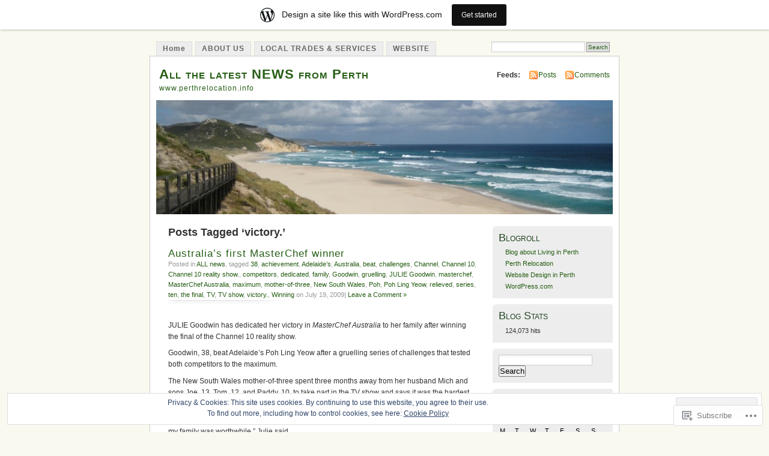

--- FILE ---
content_type: text/html; charset=UTF-8
request_url: https://perthrelocationlatestnews.wordpress.com/tag/victory/
body_size: 26977
content:
<!DOCTYPE html PUBLIC "-//W3C//DTD XHTML 1.0 Transitional//EN" "http://www.w3.org/TR/xhtml1/DTD/xhtml1-transitional.dtd">
<html xmlns="http://www.w3.org/1999/xhtml" lang="en">
<head profile="http://gmpg.org/xfn/11">
<meta http-equiv="Content-Type" content="text/html; charset=UTF-8" />
<title>victory. | All the latest NEWS from Perth</title>
<link rel="pingback" href="https://perthrelocationlatestnews.wordpress.com/xmlrpc.php" />
<meta name='robots' content='max-image-preview:large' />
<link rel='dns-prefetch' href='//s0.wp.com' />
<link rel='dns-prefetch' href='//af.pubmine.com' />
<link rel="alternate" type="application/rss+xml" title="All the latest NEWS from Perth &raquo; Feed" href="https://perthrelocationlatestnews.wordpress.com/feed/" />
<link rel="alternate" type="application/rss+xml" title="All the latest NEWS from Perth &raquo; Comments Feed" href="https://perthrelocationlatestnews.wordpress.com/comments/feed/" />
<link rel="alternate" type="application/rss+xml" title="All the latest NEWS from Perth &raquo; victory. Tag Feed" href="https://perthrelocationlatestnews.wordpress.com/tag/victory/feed/" />
	<script type="text/javascript">
		/* <![CDATA[ */
		function addLoadEvent(func) {
			var oldonload = window.onload;
			if (typeof window.onload != 'function') {
				window.onload = func;
			} else {
				window.onload = function () {
					oldonload();
					func();
				}
			}
		}
		/* ]]> */
	</script>
	<link crossorigin='anonymous' rel='stylesheet' id='all-css-0-1' href='/_static/??-eJxljk0OwiAQhS8kjo0G48J4FmhHHAsD6Qwhvb10Y2rcvr/vQStmzKzICqmaEmsgFmg0BVQBrN3NM6GJroFiKtEpCoiuEY+jyAF2Az7m8J1IbplRiYPxboEe/VX+yjs68ZOYdAV9Yeq0Uj0k2pj9y1Z8pPtwtYO9nG72/P4AqW5I+Q==&cssminify=yes' type='text/css' media='all' />
<style id='wp-emoji-styles-inline-css'>

	img.wp-smiley, img.emoji {
		display: inline !important;
		border: none !important;
		box-shadow: none !important;
		height: 1em !important;
		width: 1em !important;
		margin: 0 0.07em !important;
		vertical-align: -0.1em !important;
		background: none !important;
		padding: 0 !important;
	}
/*# sourceURL=wp-emoji-styles-inline-css */
</style>
<link crossorigin='anonymous' rel='stylesheet' id='all-css-2-1' href='/wp-content/plugins/gutenberg-core/v22.2.0/build/styles/block-library/style.css?m=1764855221i&cssminify=yes' type='text/css' media='all' />
<style id='wp-block-library-inline-css'>
.has-text-align-justify {
	text-align:justify;
}
.has-text-align-justify{text-align:justify;}

/*# sourceURL=wp-block-library-inline-css */
</style><style id='global-styles-inline-css'>
:root{--wp--preset--aspect-ratio--square: 1;--wp--preset--aspect-ratio--4-3: 4/3;--wp--preset--aspect-ratio--3-4: 3/4;--wp--preset--aspect-ratio--3-2: 3/2;--wp--preset--aspect-ratio--2-3: 2/3;--wp--preset--aspect-ratio--16-9: 16/9;--wp--preset--aspect-ratio--9-16: 9/16;--wp--preset--color--black: #000000;--wp--preset--color--cyan-bluish-gray: #abb8c3;--wp--preset--color--white: #ffffff;--wp--preset--color--pale-pink: #f78da7;--wp--preset--color--vivid-red: #cf2e2e;--wp--preset--color--luminous-vivid-orange: #ff6900;--wp--preset--color--luminous-vivid-amber: #fcb900;--wp--preset--color--light-green-cyan: #7bdcb5;--wp--preset--color--vivid-green-cyan: #00d084;--wp--preset--color--pale-cyan-blue: #8ed1fc;--wp--preset--color--vivid-cyan-blue: #0693e3;--wp--preset--color--vivid-purple: #9b51e0;--wp--preset--gradient--vivid-cyan-blue-to-vivid-purple: linear-gradient(135deg,rgb(6,147,227) 0%,rgb(155,81,224) 100%);--wp--preset--gradient--light-green-cyan-to-vivid-green-cyan: linear-gradient(135deg,rgb(122,220,180) 0%,rgb(0,208,130) 100%);--wp--preset--gradient--luminous-vivid-amber-to-luminous-vivid-orange: linear-gradient(135deg,rgb(252,185,0) 0%,rgb(255,105,0) 100%);--wp--preset--gradient--luminous-vivid-orange-to-vivid-red: linear-gradient(135deg,rgb(255,105,0) 0%,rgb(207,46,46) 100%);--wp--preset--gradient--very-light-gray-to-cyan-bluish-gray: linear-gradient(135deg,rgb(238,238,238) 0%,rgb(169,184,195) 100%);--wp--preset--gradient--cool-to-warm-spectrum: linear-gradient(135deg,rgb(74,234,220) 0%,rgb(151,120,209) 20%,rgb(207,42,186) 40%,rgb(238,44,130) 60%,rgb(251,105,98) 80%,rgb(254,248,76) 100%);--wp--preset--gradient--blush-light-purple: linear-gradient(135deg,rgb(255,206,236) 0%,rgb(152,150,240) 100%);--wp--preset--gradient--blush-bordeaux: linear-gradient(135deg,rgb(254,205,165) 0%,rgb(254,45,45) 50%,rgb(107,0,62) 100%);--wp--preset--gradient--luminous-dusk: linear-gradient(135deg,rgb(255,203,112) 0%,rgb(199,81,192) 50%,rgb(65,88,208) 100%);--wp--preset--gradient--pale-ocean: linear-gradient(135deg,rgb(255,245,203) 0%,rgb(182,227,212) 50%,rgb(51,167,181) 100%);--wp--preset--gradient--electric-grass: linear-gradient(135deg,rgb(202,248,128) 0%,rgb(113,206,126) 100%);--wp--preset--gradient--midnight: linear-gradient(135deg,rgb(2,3,129) 0%,rgb(40,116,252) 100%);--wp--preset--font-size--small: 13px;--wp--preset--font-size--medium: 20px;--wp--preset--font-size--large: 36px;--wp--preset--font-size--x-large: 42px;--wp--preset--font-family--albert-sans: 'Albert Sans', sans-serif;--wp--preset--font-family--alegreya: Alegreya, serif;--wp--preset--font-family--arvo: Arvo, serif;--wp--preset--font-family--bodoni-moda: 'Bodoni Moda', serif;--wp--preset--font-family--bricolage-grotesque: 'Bricolage Grotesque', sans-serif;--wp--preset--font-family--cabin: Cabin, sans-serif;--wp--preset--font-family--chivo: Chivo, sans-serif;--wp--preset--font-family--commissioner: Commissioner, sans-serif;--wp--preset--font-family--cormorant: Cormorant, serif;--wp--preset--font-family--courier-prime: 'Courier Prime', monospace;--wp--preset--font-family--crimson-pro: 'Crimson Pro', serif;--wp--preset--font-family--dm-mono: 'DM Mono', monospace;--wp--preset--font-family--dm-sans: 'DM Sans', sans-serif;--wp--preset--font-family--dm-serif-display: 'DM Serif Display', serif;--wp--preset--font-family--domine: Domine, serif;--wp--preset--font-family--eb-garamond: 'EB Garamond', serif;--wp--preset--font-family--epilogue: Epilogue, sans-serif;--wp--preset--font-family--fahkwang: Fahkwang, sans-serif;--wp--preset--font-family--figtree: Figtree, sans-serif;--wp--preset--font-family--fira-sans: 'Fira Sans', sans-serif;--wp--preset--font-family--fjalla-one: 'Fjalla One', sans-serif;--wp--preset--font-family--fraunces: Fraunces, serif;--wp--preset--font-family--gabarito: Gabarito, system-ui;--wp--preset--font-family--ibm-plex-mono: 'IBM Plex Mono', monospace;--wp--preset--font-family--ibm-plex-sans: 'IBM Plex Sans', sans-serif;--wp--preset--font-family--ibarra-real-nova: 'Ibarra Real Nova', serif;--wp--preset--font-family--instrument-serif: 'Instrument Serif', serif;--wp--preset--font-family--inter: Inter, sans-serif;--wp--preset--font-family--josefin-sans: 'Josefin Sans', sans-serif;--wp--preset--font-family--jost: Jost, sans-serif;--wp--preset--font-family--libre-baskerville: 'Libre Baskerville', serif;--wp--preset--font-family--libre-franklin: 'Libre Franklin', sans-serif;--wp--preset--font-family--literata: Literata, serif;--wp--preset--font-family--lora: Lora, serif;--wp--preset--font-family--merriweather: Merriweather, serif;--wp--preset--font-family--montserrat: Montserrat, sans-serif;--wp--preset--font-family--newsreader: Newsreader, serif;--wp--preset--font-family--noto-sans-mono: 'Noto Sans Mono', sans-serif;--wp--preset--font-family--nunito: Nunito, sans-serif;--wp--preset--font-family--open-sans: 'Open Sans', sans-serif;--wp--preset--font-family--overpass: Overpass, sans-serif;--wp--preset--font-family--pt-serif: 'PT Serif', serif;--wp--preset--font-family--petrona: Petrona, serif;--wp--preset--font-family--piazzolla: Piazzolla, serif;--wp--preset--font-family--playfair-display: 'Playfair Display', serif;--wp--preset--font-family--plus-jakarta-sans: 'Plus Jakarta Sans', sans-serif;--wp--preset--font-family--poppins: Poppins, sans-serif;--wp--preset--font-family--raleway: Raleway, sans-serif;--wp--preset--font-family--roboto: Roboto, sans-serif;--wp--preset--font-family--roboto-slab: 'Roboto Slab', serif;--wp--preset--font-family--rubik: Rubik, sans-serif;--wp--preset--font-family--rufina: Rufina, serif;--wp--preset--font-family--sora: Sora, sans-serif;--wp--preset--font-family--source-sans-3: 'Source Sans 3', sans-serif;--wp--preset--font-family--source-serif-4: 'Source Serif 4', serif;--wp--preset--font-family--space-mono: 'Space Mono', monospace;--wp--preset--font-family--syne: Syne, sans-serif;--wp--preset--font-family--texturina: Texturina, serif;--wp--preset--font-family--urbanist: Urbanist, sans-serif;--wp--preset--font-family--work-sans: 'Work Sans', sans-serif;--wp--preset--spacing--20: 0.44rem;--wp--preset--spacing--30: 0.67rem;--wp--preset--spacing--40: 1rem;--wp--preset--spacing--50: 1.5rem;--wp--preset--spacing--60: 2.25rem;--wp--preset--spacing--70: 3.38rem;--wp--preset--spacing--80: 5.06rem;--wp--preset--shadow--natural: 6px 6px 9px rgba(0, 0, 0, 0.2);--wp--preset--shadow--deep: 12px 12px 50px rgba(0, 0, 0, 0.4);--wp--preset--shadow--sharp: 6px 6px 0px rgba(0, 0, 0, 0.2);--wp--preset--shadow--outlined: 6px 6px 0px -3px rgb(255, 255, 255), 6px 6px rgb(0, 0, 0);--wp--preset--shadow--crisp: 6px 6px 0px rgb(0, 0, 0);}:where(.is-layout-flex){gap: 0.5em;}:where(.is-layout-grid){gap: 0.5em;}body .is-layout-flex{display: flex;}.is-layout-flex{flex-wrap: wrap;align-items: center;}.is-layout-flex > :is(*, div){margin: 0;}body .is-layout-grid{display: grid;}.is-layout-grid > :is(*, div){margin: 0;}:where(.wp-block-columns.is-layout-flex){gap: 2em;}:where(.wp-block-columns.is-layout-grid){gap: 2em;}:where(.wp-block-post-template.is-layout-flex){gap: 1.25em;}:where(.wp-block-post-template.is-layout-grid){gap: 1.25em;}.has-black-color{color: var(--wp--preset--color--black) !important;}.has-cyan-bluish-gray-color{color: var(--wp--preset--color--cyan-bluish-gray) !important;}.has-white-color{color: var(--wp--preset--color--white) !important;}.has-pale-pink-color{color: var(--wp--preset--color--pale-pink) !important;}.has-vivid-red-color{color: var(--wp--preset--color--vivid-red) !important;}.has-luminous-vivid-orange-color{color: var(--wp--preset--color--luminous-vivid-orange) !important;}.has-luminous-vivid-amber-color{color: var(--wp--preset--color--luminous-vivid-amber) !important;}.has-light-green-cyan-color{color: var(--wp--preset--color--light-green-cyan) !important;}.has-vivid-green-cyan-color{color: var(--wp--preset--color--vivid-green-cyan) !important;}.has-pale-cyan-blue-color{color: var(--wp--preset--color--pale-cyan-blue) !important;}.has-vivid-cyan-blue-color{color: var(--wp--preset--color--vivid-cyan-blue) !important;}.has-vivid-purple-color{color: var(--wp--preset--color--vivid-purple) !important;}.has-black-background-color{background-color: var(--wp--preset--color--black) !important;}.has-cyan-bluish-gray-background-color{background-color: var(--wp--preset--color--cyan-bluish-gray) !important;}.has-white-background-color{background-color: var(--wp--preset--color--white) !important;}.has-pale-pink-background-color{background-color: var(--wp--preset--color--pale-pink) !important;}.has-vivid-red-background-color{background-color: var(--wp--preset--color--vivid-red) !important;}.has-luminous-vivid-orange-background-color{background-color: var(--wp--preset--color--luminous-vivid-orange) !important;}.has-luminous-vivid-amber-background-color{background-color: var(--wp--preset--color--luminous-vivid-amber) !important;}.has-light-green-cyan-background-color{background-color: var(--wp--preset--color--light-green-cyan) !important;}.has-vivid-green-cyan-background-color{background-color: var(--wp--preset--color--vivid-green-cyan) !important;}.has-pale-cyan-blue-background-color{background-color: var(--wp--preset--color--pale-cyan-blue) !important;}.has-vivid-cyan-blue-background-color{background-color: var(--wp--preset--color--vivid-cyan-blue) !important;}.has-vivid-purple-background-color{background-color: var(--wp--preset--color--vivid-purple) !important;}.has-black-border-color{border-color: var(--wp--preset--color--black) !important;}.has-cyan-bluish-gray-border-color{border-color: var(--wp--preset--color--cyan-bluish-gray) !important;}.has-white-border-color{border-color: var(--wp--preset--color--white) !important;}.has-pale-pink-border-color{border-color: var(--wp--preset--color--pale-pink) !important;}.has-vivid-red-border-color{border-color: var(--wp--preset--color--vivid-red) !important;}.has-luminous-vivid-orange-border-color{border-color: var(--wp--preset--color--luminous-vivid-orange) !important;}.has-luminous-vivid-amber-border-color{border-color: var(--wp--preset--color--luminous-vivid-amber) !important;}.has-light-green-cyan-border-color{border-color: var(--wp--preset--color--light-green-cyan) !important;}.has-vivid-green-cyan-border-color{border-color: var(--wp--preset--color--vivid-green-cyan) !important;}.has-pale-cyan-blue-border-color{border-color: var(--wp--preset--color--pale-cyan-blue) !important;}.has-vivid-cyan-blue-border-color{border-color: var(--wp--preset--color--vivid-cyan-blue) !important;}.has-vivid-purple-border-color{border-color: var(--wp--preset--color--vivid-purple) !important;}.has-vivid-cyan-blue-to-vivid-purple-gradient-background{background: var(--wp--preset--gradient--vivid-cyan-blue-to-vivid-purple) !important;}.has-light-green-cyan-to-vivid-green-cyan-gradient-background{background: var(--wp--preset--gradient--light-green-cyan-to-vivid-green-cyan) !important;}.has-luminous-vivid-amber-to-luminous-vivid-orange-gradient-background{background: var(--wp--preset--gradient--luminous-vivid-amber-to-luminous-vivid-orange) !important;}.has-luminous-vivid-orange-to-vivid-red-gradient-background{background: var(--wp--preset--gradient--luminous-vivid-orange-to-vivid-red) !important;}.has-very-light-gray-to-cyan-bluish-gray-gradient-background{background: var(--wp--preset--gradient--very-light-gray-to-cyan-bluish-gray) !important;}.has-cool-to-warm-spectrum-gradient-background{background: var(--wp--preset--gradient--cool-to-warm-spectrum) !important;}.has-blush-light-purple-gradient-background{background: var(--wp--preset--gradient--blush-light-purple) !important;}.has-blush-bordeaux-gradient-background{background: var(--wp--preset--gradient--blush-bordeaux) !important;}.has-luminous-dusk-gradient-background{background: var(--wp--preset--gradient--luminous-dusk) !important;}.has-pale-ocean-gradient-background{background: var(--wp--preset--gradient--pale-ocean) !important;}.has-electric-grass-gradient-background{background: var(--wp--preset--gradient--electric-grass) !important;}.has-midnight-gradient-background{background: var(--wp--preset--gradient--midnight) !important;}.has-small-font-size{font-size: var(--wp--preset--font-size--small) !important;}.has-medium-font-size{font-size: var(--wp--preset--font-size--medium) !important;}.has-large-font-size{font-size: var(--wp--preset--font-size--large) !important;}.has-x-large-font-size{font-size: var(--wp--preset--font-size--x-large) !important;}.has-albert-sans-font-family{font-family: var(--wp--preset--font-family--albert-sans) !important;}.has-alegreya-font-family{font-family: var(--wp--preset--font-family--alegreya) !important;}.has-arvo-font-family{font-family: var(--wp--preset--font-family--arvo) !important;}.has-bodoni-moda-font-family{font-family: var(--wp--preset--font-family--bodoni-moda) !important;}.has-bricolage-grotesque-font-family{font-family: var(--wp--preset--font-family--bricolage-grotesque) !important;}.has-cabin-font-family{font-family: var(--wp--preset--font-family--cabin) !important;}.has-chivo-font-family{font-family: var(--wp--preset--font-family--chivo) !important;}.has-commissioner-font-family{font-family: var(--wp--preset--font-family--commissioner) !important;}.has-cormorant-font-family{font-family: var(--wp--preset--font-family--cormorant) !important;}.has-courier-prime-font-family{font-family: var(--wp--preset--font-family--courier-prime) !important;}.has-crimson-pro-font-family{font-family: var(--wp--preset--font-family--crimson-pro) !important;}.has-dm-mono-font-family{font-family: var(--wp--preset--font-family--dm-mono) !important;}.has-dm-sans-font-family{font-family: var(--wp--preset--font-family--dm-sans) !important;}.has-dm-serif-display-font-family{font-family: var(--wp--preset--font-family--dm-serif-display) !important;}.has-domine-font-family{font-family: var(--wp--preset--font-family--domine) !important;}.has-eb-garamond-font-family{font-family: var(--wp--preset--font-family--eb-garamond) !important;}.has-epilogue-font-family{font-family: var(--wp--preset--font-family--epilogue) !important;}.has-fahkwang-font-family{font-family: var(--wp--preset--font-family--fahkwang) !important;}.has-figtree-font-family{font-family: var(--wp--preset--font-family--figtree) !important;}.has-fira-sans-font-family{font-family: var(--wp--preset--font-family--fira-sans) !important;}.has-fjalla-one-font-family{font-family: var(--wp--preset--font-family--fjalla-one) !important;}.has-fraunces-font-family{font-family: var(--wp--preset--font-family--fraunces) !important;}.has-gabarito-font-family{font-family: var(--wp--preset--font-family--gabarito) !important;}.has-ibm-plex-mono-font-family{font-family: var(--wp--preset--font-family--ibm-plex-mono) !important;}.has-ibm-plex-sans-font-family{font-family: var(--wp--preset--font-family--ibm-plex-sans) !important;}.has-ibarra-real-nova-font-family{font-family: var(--wp--preset--font-family--ibarra-real-nova) !important;}.has-instrument-serif-font-family{font-family: var(--wp--preset--font-family--instrument-serif) !important;}.has-inter-font-family{font-family: var(--wp--preset--font-family--inter) !important;}.has-josefin-sans-font-family{font-family: var(--wp--preset--font-family--josefin-sans) !important;}.has-jost-font-family{font-family: var(--wp--preset--font-family--jost) !important;}.has-libre-baskerville-font-family{font-family: var(--wp--preset--font-family--libre-baskerville) !important;}.has-libre-franklin-font-family{font-family: var(--wp--preset--font-family--libre-franklin) !important;}.has-literata-font-family{font-family: var(--wp--preset--font-family--literata) !important;}.has-lora-font-family{font-family: var(--wp--preset--font-family--lora) !important;}.has-merriweather-font-family{font-family: var(--wp--preset--font-family--merriweather) !important;}.has-montserrat-font-family{font-family: var(--wp--preset--font-family--montserrat) !important;}.has-newsreader-font-family{font-family: var(--wp--preset--font-family--newsreader) !important;}.has-noto-sans-mono-font-family{font-family: var(--wp--preset--font-family--noto-sans-mono) !important;}.has-nunito-font-family{font-family: var(--wp--preset--font-family--nunito) !important;}.has-open-sans-font-family{font-family: var(--wp--preset--font-family--open-sans) !important;}.has-overpass-font-family{font-family: var(--wp--preset--font-family--overpass) !important;}.has-pt-serif-font-family{font-family: var(--wp--preset--font-family--pt-serif) !important;}.has-petrona-font-family{font-family: var(--wp--preset--font-family--petrona) !important;}.has-piazzolla-font-family{font-family: var(--wp--preset--font-family--piazzolla) !important;}.has-playfair-display-font-family{font-family: var(--wp--preset--font-family--playfair-display) !important;}.has-plus-jakarta-sans-font-family{font-family: var(--wp--preset--font-family--plus-jakarta-sans) !important;}.has-poppins-font-family{font-family: var(--wp--preset--font-family--poppins) !important;}.has-raleway-font-family{font-family: var(--wp--preset--font-family--raleway) !important;}.has-roboto-font-family{font-family: var(--wp--preset--font-family--roboto) !important;}.has-roboto-slab-font-family{font-family: var(--wp--preset--font-family--roboto-slab) !important;}.has-rubik-font-family{font-family: var(--wp--preset--font-family--rubik) !important;}.has-rufina-font-family{font-family: var(--wp--preset--font-family--rufina) !important;}.has-sora-font-family{font-family: var(--wp--preset--font-family--sora) !important;}.has-source-sans-3-font-family{font-family: var(--wp--preset--font-family--source-sans-3) !important;}.has-source-serif-4-font-family{font-family: var(--wp--preset--font-family--source-serif-4) !important;}.has-space-mono-font-family{font-family: var(--wp--preset--font-family--space-mono) !important;}.has-syne-font-family{font-family: var(--wp--preset--font-family--syne) !important;}.has-texturina-font-family{font-family: var(--wp--preset--font-family--texturina) !important;}.has-urbanist-font-family{font-family: var(--wp--preset--font-family--urbanist) !important;}.has-work-sans-font-family{font-family: var(--wp--preset--font-family--work-sans) !important;}
/*# sourceURL=global-styles-inline-css */
</style>

<style id='classic-theme-styles-inline-css'>
/*! This file is auto-generated */
.wp-block-button__link{color:#fff;background-color:#32373c;border-radius:9999px;box-shadow:none;text-decoration:none;padding:calc(.667em + 2px) calc(1.333em + 2px);font-size:1.125em}.wp-block-file__button{background:#32373c;color:#fff;text-decoration:none}
/*# sourceURL=/wp-includes/css/classic-themes.min.css */
</style>
<link crossorigin='anonymous' rel='stylesheet' id='all-css-4-1' href='/_static/??-eJyFkFtuw0AIRTdUjFxbafpRdS1+kCnN4BkNOI/dBydqk6iS+4MA3QNc8JhhSJPRZJjjHHhSHFIf07BXfK3qbVWDsuRIUOhQtTiy2q8C1M6RqkH1BR8GyQz3WYW8L7mzRSE0ckeRxGVr2JHHQOa4/uRgdFpHsq+Bvs+FVMGj8CxgX75L/3C3Nua5R+HFREp7/NdMIbcdPA3Xw+7lGhQogT+rM07TUwG72HFZ0E/5qN/aevPeNM32+wLZapYX&cssminify=yes' type='text/css' media='all' />
<link crossorigin='anonymous' rel='stylesheet' id='print-css-5-1' href='/wp-content/mu-plugins/global-print/global-print.css?m=1465851035i&cssminify=yes' type='text/css' media='print' />
<style id='jetpack-global-styles-frontend-style-inline-css'>
:root { --font-headings: unset; --font-base: unset; --font-headings-default: -apple-system,BlinkMacSystemFont,"Segoe UI",Roboto,Oxygen-Sans,Ubuntu,Cantarell,"Helvetica Neue",sans-serif; --font-base-default: -apple-system,BlinkMacSystemFont,"Segoe UI",Roboto,Oxygen-Sans,Ubuntu,Cantarell,"Helvetica Neue",sans-serif;}
/*# sourceURL=jetpack-global-styles-frontend-style-inline-css */
</style>
<link crossorigin='anonymous' rel='stylesheet' id='all-css-8-1' href='/wp-content/themes/h4/global.css?m=1420737423i&cssminify=yes' type='text/css' media='all' />
<script type="text/javascript" id="wpcom-actionbar-placeholder-js-extra">
/* <![CDATA[ */
var actionbardata = {"siteID":"7575185","postID":"0","siteURL":"https://perthrelocationlatestnews.wordpress.com","xhrURL":"https://perthrelocationlatestnews.wordpress.com/wp-admin/admin-ajax.php","nonce":"7ed99205b0","isLoggedIn":"","statusMessage":"","subsEmailDefault":"instantly","proxyScriptUrl":"https://s0.wp.com/wp-content/js/wpcom-proxy-request.js?m=1513050504i&amp;ver=20211021","i18n":{"followedText":"New posts from this site will now appear in your \u003Ca href=\"https://wordpress.com/reader\"\u003EReader\u003C/a\u003E","foldBar":"Collapse this bar","unfoldBar":"Expand this bar","shortLinkCopied":"Shortlink copied to clipboard."}};
//# sourceURL=wpcom-actionbar-placeholder-js-extra
/* ]]> */
</script>
<script type="text/javascript" id="jetpack-mu-wpcom-settings-js-before">
/* <![CDATA[ */
var JETPACK_MU_WPCOM_SETTINGS = {"assetsUrl":"https://s0.wp.com/wp-content/mu-plugins/jetpack-mu-wpcom-plugin/sun/jetpack_vendor/automattic/jetpack-mu-wpcom/src/build/"};
//# sourceURL=jetpack-mu-wpcom-settings-js-before
/* ]]> */
</script>
<script crossorigin='anonymous' type='text/javascript'  src='/_static/??/wp-content/js/rlt-proxy.js,/wp-content/blog-plugins/wordads-classes/js/cmp/v2/cmp-non-gdpr.js?m=1720530689j'></script>
<script type="text/javascript" id="rlt-proxy-js-after">
/* <![CDATA[ */
	rltInitialize( {"token":null,"iframeOrigins":["https:\/\/widgets.wp.com"]} );
//# sourceURL=rlt-proxy-js-after
/* ]]> */
</script>
<link rel="EditURI" type="application/rsd+xml" title="RSD" href="https://perthrelocationlatestnews.wordpress.com/xmlrpc.php?rsd" />
<meta name="generator" content="WordPress.com" />

<!-- Jetpack Open Graph Tags -->
<meta property="og:type" content="website" />
<meta property="og:title" content="victory. &#8211; All the latest NEWS from Perth" />
<meta property="og:url" content="https://perthrelocationlatestnews.wordpress.com/tag/victory/" />
<meta property="og:site_name" content="All the latest NEWS from Perth" />
<meta property="og:image" content="https://secure.gravatar.com/blavatar/eec57e82f3c457c1fd25c555d8f3b96289c499ba37cacf345fbcfa7798da9c0e?s=200&#038;ts=1767992035" />
<meta property="og:image:width" content="200" />
<meta property="og:image:height" content="200" />
<meta property="og:image:alt" content="" />
<meta property="og:locale" content="en_US" />
<meta property="fb:app_id" content="249643311490" />

<!-- End Jetpack Open Graph Tags -->
<link rel="shortcut icon" type="image/x-icon" href="https://secure.gravatar.com/blavatar/eec57e82f3c457c1fd25c555d8f3b96289c499ba37cacf345fbcfa7798da9c0e?s=32" sizes="16x16" />
<link rel="icon" type="image/x-icon" href="https://secure.gravatar.com/blavatar/eec57e82f3c457c1fd25c555d8f3b96289c499ba37cacf345fbcfa7798da9c0e?s=32" sizes="16x16" />
<link rel="apple-touch-icon" href="https://secure.gravatar.com/blavatar/eec57e82f3c457c1fd25c555d8f3b96289c499ba37cacf345fbcfa7798da9c0e?s=114" />
<link rel='openid.server' href='https://perthrelocationlatestnews.wordpress.com/?openidserver=1' />
<link rel='openid.delegate' href='https://perthrelocationlatestnews.wordpress.com/' />
<link rel="search" type="application/opensearchdescription+xml" href="https://perthrelocationlatestnews.wordpress.com/osd.xml" title="All the latest NEWS from Perth" />
<link rel="search" type="application/opensearchdescription+xml" href="https://s1.wp.com/opensearch.xml" title="WordPress.com" />
		<style id="wpcom-hotfix-masterbar-style">
			@media screen and (min-width: 783px) {
				#wpadminbar .quicklinks li#wp-admin-bar-my-account.with-avatar > a img {
					margin-top: 5px;
				}
			}
		</style>
		<style type="text/css">.recentcomments a{display:inline !important;padding:0 !important;margin:0 !important;}</style>		<style type="text/css">
			.recentcomments a {
				display: inline !important;
				padding: 0 !important;
				margin: 0 !important;
			}

			table.recentcommentsavatartop img.avatar, table.recentcommentsavatarend img.avatar {
				border: 0px;
				margin: 0;
			}

			table.recentcommentsavatartop a, table.recentcommentsavatarend a {
				border: 0px !important;
				background-color: transparent !important;
			}

			td.recentcommentsavatarend, td.recentcommentsavatartop {
				padding: 0px 0px 1px 0px;
				margin: 0px;
			}

			td.recentcommentstextend {
				border: none !important;
				padding: 0px 0px 2px 10px;
			}

			.rtl td.recentcommentstextend {
				padding: 0px 10px 2px 0px;
			}

			td.recentcommentstexttop {
				border: none;
				padding: 0px 0px 0px 10px;
			}

			.rtl td.recentcommentstexttop {
				padding: 0px 10px 0px 0px;
			}
		</style>
		<meta name="description" content="Posts about victory. written by infoatperthrelocation" />
<style type="text/css">
			#header h1 a,
		#header h2 {
			color: #265E15 !important;
		}
				#headerimage {
			background: url('https://perthrelocationlatestnews.wordpress.com/wp-content/uploads/2009/05/cropped-img_0238.jpg') no-repeat;
			height: 200px;
		}
	</style>
<script type="text/javascript">
/* <![CDATA[ */
var wa_client = {}; wa_client.cmd = []; wa_client.config = { 'blog_id': 7575185, 'blog_language': 'en', 'is_wordads': false, 'hosting_type': 0, 'afp_account_id': null, 'afp_host_id': 5038568878849053, 'theme': 'pub/mistylook', '_': { 'title': 'Advertisement', 'privacy_settings': 'Privacy Settings' }, 'formats': [ 'belowpost', 'bottom_sticky', 'sidebar_sticky_right', 'sidebar', 'gutenberg_rectangle', 'gutenberg_leaderboard', 'gutenberg_mobile_leaderboard', 'gutenberg_skyscraper' ] };
/* ]]> */
</script>
		<script type="text/javascript">

			window.doNotSellCallback = function() {

				var linkElements = [
					'a[href="https://wordpress.com/?ref=footer_blog"]',
					'a[href="https://wordpress.com/?ref=footer_website"]',
					'a[href="https://wordpress.com/?ref=vertical_footer"]',
					'a[href^="https://wordpress.com/?ref=footer_segment_"]',
				].join(',');

				var dnsLink = document.createElement( 'a' );
				dnsLink.href = 'https://wordpress.com/advertising-program-optout/';
				dnsLink.classList.add( 'do-not-sell-link' );
				dnsLink.rel = 'nofollow';
				dnsLink.style.marginLeft = '0.5em';
				dnsLink.textContent = 'Do Not Sell or Share My Personal Information';

				var creditLinks = document.querySelectorAll( linkElements );

				if ( 0 === creditLinks.length ) {
					return false;
				}

				Array.prototype.forEach.call( creditLinks, function( el ) {
					el.insertAdjacentElement( 'afterend', dnsLink );
				});

				return true;
			};

		</script>
		<script type="text/javascript">
	window.google_analytics_uacct = "UA-52447-2";
</script>

<script type="text/javascript">
	var _gaq = _gaq || [];
	_gaq.push(['_setAccount', 'UA-52447-2']);
	_gaq.push(['_gat._anonymizeIp']);
	_gaq.push(['_setDomainName', 'wordpress.com']);
	_gaq.push(['_initData']);
	_gaq.push(['_trackPageview']);

	(function() {
		var ga = document.createElement('script'); ga.type = 'text/javascript'; ga.async = true;
		ga.src = ('https:' == document.location.protocol ? 'https://ssl' : 'http://www') + '.google-analytics.com/ga.js';
		(document.getElementsByTagName('head')[0] || document.getElementsByTagName('body')[0]).appendChild(ga);
	})();
</script>
<link crossorigin='anonymous' rel='stylesheet' id='all-css-0-3' href='/_static/??-eJydzM0KwkAMBOAXsgZ/avEgPorUNJRtdzehk2Xp26ugnsXbzDB8VK1hzS7ZKZXGYhlDBk3i1vP87oSS6RYy0z0qzyDUYLJsGdjQz0DSoUQBcb9ogcTv5zP86dUwjOIgV2tM8UzwNcpLu6bLrmsP++58OrbTA7w2WLc=&cssminify=yes' type='text/css' media='all' />
</head>
<body id="section-index" class="archive tag tag-victory tag-158697 wp-theme-pubmistylook customizer-styles-applied jetpack-reblog-enabled has-marketing-bar has-marketing-bar-theme-mistylook">


<div id="navigation" class="clearfix">
		<div class="menu">
		<ul>
			<li ><a href="https://perthrelocationlatestnews.wordpress.com/" title="Home">Home</a></li>
			<li class="page_item page-item-2"><a href="https://perthrelocationlatestnews.wordpress.com/about/">ABOUT US</a></li>
<li class="page_item page-item-275"><a href="https://perthrelocationlatestnews.wordpress.com/local-trades-services/">LOCAL TRADES &amp;&nbsp;SERVICES</a></li>
<li class="page_item page-item-13"><a href="https://perthrelocationlatestnews.wordpress.com/our-website/">WEBSITE</a></li>
									<li class="search"><form method="get" id="searchform" action="https://perthrelocationlatestnews.wordpress.com"><input type="text" class="textbox" value="" name="s" id="s" /><input type="submit" id="searchsubmit" value="Search" /></form></li>
					</ul>
	</div>
</div><!-- end id:navigation -->

<div id="container">

<div id="header">
<h1><a href="https://perthrelocationlatestnews.wordpress.com/" title="All the latest NEWS from Perth">All the latest NEWS from Perth</a></h1>
<h2>www.perthrelocation.info</h2>
</div><!-- end id:header -->


	
		<div id="feedarea">
	<dl>
		<dt><strong>Feeds:</strong></dt>

			<dd><a href="https://perthrelocationlatestnews.wordpress.com/feed/">Posts</a></dd>
	
			<dd><a href="https://perthrelocationlatestnews.wordpress.com/comments/feed/">Comments</a></dd>
		</dl>
	</div><!-- end id:feedarea -->
	
	<div id="headerimage">
</div><!-- end id:headerimage -->

<div id="content">
<div id="content-main">
	              <h2 class="pagetitle">Posts Tagged &#8216;victory.&#8217;</h2>
      		
			<div class="post-1825 post type-post status-publish format-standard hentry category-all-news tag-94496 tag-achievement tag-adelaides tag-australia tag-beat tag-challenges tag-channel tag-channel-10 tag-channel-10-reality-show tag-competitors tag-dedicated tag-family tag-goodwin tag-gruelling tag-julie-goodwin tag-masterchef tag-masterchef-australia tag-maximum tag-mother-of-three tag-new-south-wales tag-poh tag-poh-ling-yeow tag-relieved tag-series tag-ten tag-the-final tag-tv tag-tv-show tag-victory tag-winning" id="post-1825">
				<div class="posttitle">
					<h2><a href="https://perthrelocationlatestnews.wordpress.com/2009/07/19/julie-goodwin-and-poh-ling-yeow-battle-it-out-for-masterchef-title/" rel="bookmark">Australia&#8217;s first MasterChef&nbsp;winner</a></h2>
					<p class="post-info">
					Posted in <a href="https://perthrelocationlatestnews.wordpress.com/category/all-news/" rel="category tag">ALL news</a>, tagged <a href="https://perthrelocationlatestnews.wordpress.com/tag/38/" rel="tag">38</a>, <a href="https://perthrelocationlatestnews.wordpress.com/tag/achievement/" rel="tag">achievement</a>, <a href="https://perthrelocationlatestnews.wordpress.com/tag/adelaide%e2%80%99s/" rel="tag">Adelaide’s</a>, <a href="https://perthrelocationlatestnews.wordpress.com/tag/australia/" rel="tag">Australia</a>, <a href="https://perthrelocationlatestnews.wordpress.com/tag/beat/" rel="tag">beat</a>, <a href="https://perthrelocationlatestnews.wordpress.com/tag/challenges/" rel="tag">challenges</a>, <a href="https://perthrelocationlatestnews.wordpress.com/tag/channel/" rel="tag">Channel</a>, <a href="https://perthrelocationlatestnews.wordpress.com/tag/channel-10/" rel="tag">Channel 10</a>, <a href="https://perthrelocationlatestnews.wordpress.com/tag/channel-10-reality-show/" rel="tag">Channel 10 reality show.</a>, <a href="https://perthrelocationlatestnews.wordpress.com/tag/competitors/" rel="tag">competitors</a>, <a href="https://perthrelocationlatestnews.wordpress.com/tag/dedicated/" rel="tag">dedicated</a>, <a href="https://perthrelocationlatestnews.wordpress.com/tag/family/" rel="tag">family</a>, <a href="https://perthrelocationlatestnews.wordpress.com/tag/goodwin/" rel="tag">Goodwin</a>, <a href="https://perthrelocationlatestnews.wordpress.com/tag/gruelling/" rel="tag">gruelling</a>, <a href="https://perthrelocationlatestnews.wordpress.com/tag/julie-goodwin/" rel="tag">JULIE Goodwin</a>, <a href="https://perthrelocationlatestnews.wordpress.com/tag/masterchef/" rel="tag">masterchef</a>, <a href="https://perthrelocationlatestnews.wordpress.com/tag/masterchef-australia/" rel="tag">MasterChef Australia</a>, <a href="https://perthrelocationlatestnews.wordpress.com/tag/maximum/" rel="tag">maximum</a>, <a href="https://perthrelocationlatestnews.wordpress.com/tag/mother-of-three/" rel="tag">mother-of-three</a>, <a href="https://perthrelocationlatestnews.wordpress.com/tag/new-south-wales/" rel="tag">New South Wales</a>, <a href="https://perthrelocationlatestnews.wordpress.com/tag/poh/" rel="tag">Poh</a>, <a href="https://perthrelocationlatestnews.wordpress.com/tag/poh-ling-yeow/" rel="tag">Poh Ling Yeow</a>, <a href="https://perthrelocationlatestnews.wordpress.com/tag/relieved/" rel="tag">relieved</a>, <a href="https://perthrelocationlatestnews.wordpress.com/tag/series/" rel="tag">series</a>, <a href="https://perthrelocationlatestnews.wordpress.com/tag/ten/" rel="tag">ten</a>, <a href="https://perthrelocationlatestnews.wordpress.com/tag/the-final/" rel="tag">the final</a>, <a href="https://perthrelocationlatestnews.wordpress.com/tag/tv/" rel="tag">TV</a>, <a href="https://perthrelocationlatestnews.wordpress.com/tag/tv-show/" rel="tag">TV show</a>, <a href="https://perthrelocationlatestnews.wordpress.com/tag/victory/" rel="tag">victory.</a>, <a href="https://perthrelocationlatestnews.wordpress.com/tag/winning/" rel="tag">Winning</a> on July 19, 2009|
													<a href="https://perthrelocationlatestnews.wordpress.com/2009/07/19/julie-goodwin-and-poh-ling-yeow-battle-it-out-for-masterchef-title/#respond">Leave a Comment &#187;</a>											</p>
				</div>

				<div class="entry">
					<p>JULIE Goodwin has dedicated her victory in <em>MasterChef Australia</em> to her family after winning the final of the Channel 10 reality show.</p>
<p>Goodwin, 38, beat Adelaide’s Poh Ling Yeow after a gruelling series of challenges that tested both competitors to the maximum.</p>
<p>The New South Wales mother-of-three spent three months away from her husband Mich and sons Joe, 13, Tom, 12, and Paddy, 10, to take part in the TV show and says it was the hardest time of her life.</p>
<p>&#8220;Winning<em> MasterChef Australia</em> feels like such an achievement and means the time away from my family was worthwhile,&#8221; Julie said</p>
					<p><a href="https://perthrelocationlatestnews.wordpress.com/2009/07/19/julie-goodwin-and-poh-ling-yeow-battle-it-out-for-masterchef-title/" rel="bookmark" title="Permanent Link to Australia&#8217;s first MasterChef&nbsp;winner">Read Full Post &raquo;</a></p>
				</div>
							</div>

		
			<div class="post-436 post type-post status-publish format-standard hentry category-sport category-uncategorized tag-29-run tag-all-time-greats tag-american tag-ashes-cricket-match tag-aussies tag-batted tag-beer tag-calvin-klein tag-career tag-celebrities tag-contest tag-cricket tag-cricket-game tag-england tag-england-scored tag-favourites tag-graham-hick tag-hollywood tag-hollywood-ashes tag-including tag-jessie-spencer tag-julian-sands tag-kasprowicz tag-laugh tag-los-angeles tag-match tag-meat-pies tag-model tag-poms tag-retired tag-saturday tag-scored tag-spectator tag-stars tag-steve-waugh tag-suburban tag-sun tag-team tag-tent tag-test tag-travis-fimmel tag-tv tag-uncategorized tag-veteran tag-victory tag-vip tag-westfield-hollywood tag-woodley-park" id="post-436">
				<div class="posttitle">
					<h2><a href="https://perthrelocationlatestnews.wordpress.com/2009/05/11/aussies-win-ashes-cricket-in-hollywood/" rel="bookmark">Aussies win &#8216;Ashes&#8217; cricket in&nbsp;Hollywood</a></h2>
					<p class="post-info">
					Posted in <a href="https://perthrelocationlatestnews.wordpress.com/category/sport/" rel="category tag">Sport</a>, <a href="https://perthrelocationlatestnews.wordpress.com/category/uncategorized/" rel="category tag">Uncategorized</a>, tagged <a href="https://perthrelocationlatestnews.wordpress.com/tag/29-run/" rel="tag">29 run</a>, <a href="https://perthrelocationlatestnews.wordpress.com/tag/all-time-greats/" rel="tag">all-time greats</a>, <a href="https://perthrelocationlatestnews.wordpress.com/tag/american/" rel="tag">American</a>, <a href="https://perthrelocationlatestnews.wordpress.com/tag/ashes-cricket-match/" rel="tag">Ashes cricket match</a>, <a href="https://perthrelocationlatestnews.wordpress.com/tag/aussies/" rel="tag">Aussies</a>, <a href="https://perthrelocationlatestnews.wordpress.com/tag/batted/" rel="tag">batted</a>, <a href="https://perthrelocationlatestnews.wordpress.com/tag/beer/" rel="tag">beer</a>, <a href="https://perthrelocationlatestnews.wordpress.com/tag/calvin-klein/" rel="tag">Calvin Klein</a>, <a href="https://perthrelocationlatestnews.wordpress.com/tag/career/" rel="tag">career</a>, <a href="https://perthrelocationlatestnews.wordpress.com/tag/celebrities/" rel="tag">celebrities</a>, <a href="https://perthrelocationlatestnews.wordpress.com/tag/contest/" rel="tag">contest.</a>, <a href="https://perthrelocationlatestnews.wordpress.com/tag/cricket/" rel="tag">cricket</a>, <a href="https://perthrelocationlatestnews.wordpress.com/tag/cricket-game/" rel="tag">cricket game</a>, <a href="https://perthrelocationlatestnews.wordpress.com/tag/england/" rel="tag">England</a>, <a href="https://perthrelocationlatestnews.wordpress.com/tag/england-scored/" rel="tag">England scored</a>, <a href="https://perthrelocationlatestnews.wordpress.com/tag/favourites/" rel="tag">favourites</a>, <a href="https://perthrelocationlatestnews.wordpress.com/tag/graham-hick/" rel="tag">Graham Hick</a>, <a href="https://perthrelocationlatestnews.wordpress.com/tag/hollywood/" rel="tag">Hollywood</a>, <a href="https://perthrelocationlatestnews.wordpress.com/tag/hollywood-ashes/" rel="tag">Hollywood Ashes</a>, <a href="https://perthrelocationlatestnews.wordpress.com/tag/including/" rel="tag">including</a>, <a href="https://perthrelocationlatestnews.wordpress.com/tag/jessie-spencer/" rel="tag">Jessie Spencer</a>, <a href="https://perthrelocationlatestnews.wordpress.com/tag/julian-sands/" rel="tag">Julian Sands</a>, <a href="https://perthrelocationlatestnews.wordpress.com/tag/kasprowicz/" rel="tag">Kasprowicz</a>, <a href="https://perthrelocationlatestnews.wordpress.com/tag/laugh/" rel="tag">laugh</a>, <a href="https://perthrelocationlatestnews.wordpress.com/tag/los-angeles/" rel="tag">Los Angeles</a>, <a href="https://perthrelocationlatestnews.wordpress.com/tag/match/" rel="tag">Match</a>, <a href="https://perthrelocationlatestnews.wordpress.com/tag/meat-pies/" rel="tag">meat pies</a>, <a href="https://perthrelocationlatestnews.wordpress.com/tag/model/" rel="tag">model</a>, <a href="https://perthrelocationlatestnews.wordpress.com/tag/poms/" rel="tag">Poms</a>, <a href="https://perthrelocationlatestnews.wordpress.com/tag/retired/" rel="tag">retired</a>, <a href="https://perthrelocationlatestnews.wordpress.com/tag/saturday/" rel="tag">Saturday</a>, <a href="https://perthrelocationlatestnews.wordpress.com/tag/scored/" rel="tag">scored</a>, <a href="https://perthrelocationlatestnews.wordpress.com/tag/spectator/" rel="tag">spectator</a>, <a href="https://perthrelocationlatestnews.wordpress.com/tag/stars/" rel="tag">Stars</a>, <a href="https://perthrelocationlatestnews.wordpress.com/tag/steve-waugh/" rel="tag">Steve Waugh.</a>, <a href="https://perthrelocationlatestnews.wordpress.com/tag/suburban/" rel="tag">suburban</a>, <a href="https://perthrelocationlatestnews.wordpress.com/tag/sun/" rel="tag">sun</a>, <a href="https://perthrelocationlatestnews.wordpress.com/tag/team/" rel="tag">team</a>, <a href="https://perthrelocationlatestnews.wordpress.com/tag/tent/" rel="tag">tent</a>, <a href="https://perthrelocationlatestnews.wordpress.com/tag/test/" rel="tag">test</a>, <a href="https://perthrelocationlatestnews.wordpress.com/tag/travis-fimmel/" rel="tag">Travis Fimmel</a>, <a href="https://perthrelocationlatestnews.wordpress.com/tag/tv/" rel="tag">TV</a>, <a href="https://perthrelocationlatestnews.wordpress.com/tag/uncategorized/" rel="tag">Uncategorized</a>, <a href="https://perthrelocationlatestnews.wordpress.com/tag/veteran/" rel="tag">veteran</a>, <a href="https://perthrelocationlatestnews.wordpress.com/tag/victory/" rel="tag">victory.</a>, <a href="https://perthrelocationlatestnews.wordpress.com/tag/vip/" rel="tag">VIP</a>, <a href="https://perthrelocationlatestnews.wordpress.com/tag/westfield-hollywood/" rel="tag">Westfield Hollywood</a>, <a href="https://perthrelocationlatestnews.wordpress.com/tag/woodley-park/" rel="tag">Woodley Park</a> on May 11, 2009|
													<a href="https://perthrelocationlatestnews.wordpress.com/2009/05/11/aussies-win-ashes-cricket-in-hollywood/#respond">Leave a Comment &#187;</a>											</p>
				</div>

				<div class="entry">
					<div data-shortcode="caption" id="attachment_437" style="width: 133px" class="wp-caption alignright"><img aria-describedby="caption-attachment-437" data-attachment-id="437" data-permalink="https://perthrelocationlatestnews.wordpress.com/2009/05/11/aussies-win-ashes-cricket-in-hollywood/cricket/" data-orig-file="https://perthrelocationlatestnews.wordpress.com/wp-content/uploads/2009/05/cricket.jpg" data-orig-size="123,81" data-comments-opened="1" data-image-meta="{&quot;aperture&quot;:&quot;0&quot;,&quot;credit&quot;:&quot;&quot;,&quot;camera&quot;:&quot;&quot;,&quot;caption&quot;:&quot;&quot;,&quot;created_timestamp&quot;:&quot;0&quot;,&quot;copyright&quot;:&quot;&quot;,&quot;focal_length&quot;:&quot;0&quot;,&quot;iso&quot;:&quot;0&quot;,&quot;shutter_speed&quot;:&quot;0&quot;,&quot;title&quot;:&quot;&quot;}" data-image-title="cricket" data-image-description="" data-image-caption="&lt;p&gt;Entertainment&lt;/p&gt;
" data-medium-file="https://perthrelocationlatestnews.wordpress.com/wp-content/uploads/2009/05/cricket.jpg?w=123" data-large-file="https://perthrelocationlatestnews.wordpress.com/wp-content/uploads/2009/05/cricket.jpg?w=123" class="size-full wp-image-437" title="cricket" src="https://perthrelocationlatestnews.wordpress.com/wp-content/uploads/2009/05/cricket.jpg?w=500" alt="Entertainment"   /><p id="caption-attachment-437" class="wp-caption-text">Entertainment</p></div>
<p>The sun shone. The beer flowed. The Four&#8217;n Twenty meat pies were a hit. The Aussies thrashed the Poms. The Americans were largely clueless about what they were watching.</p>
<p>That sums up the second annual Westfield Hollywood Ashes cricket match held on the picturesque Woodley Park cricket field in Los Angeles on Saturday, with retired Australian paceman victory.</p>
<p>leading a team of Australian celebrities and ring-ins to a 29 run victory.</p>
<p>England were the favourites for the Twenty 20 contest.</p>
<p>At last year&#8217;s inaugural Hollywood Ashes, England scored a one run upset victory over an Australian team led by one of the all-time greats, Steve Waugh.</p>
<p>With lanky 65 test veteran Graham Hick at the helm this year, the English team also included actor Julian Sands, a star of the action TV series 24, and 65-year-old UK and US Dancing with the Stars judge Len Goodman.</p>
<p>England also had plenty of celebrities in the VIP tent, including Monty Python funnyman Eric Idle and comedienne Tracey Ullman, the game&#8217;s official &#8220;coin tosser&#8221;.</p>
<p>&#8220;It is one of the greatest wins of my entire cricket career,&#8221; Kasprowicz, a 38 test and 43 one day international veteran for Australia, said with tongue firmly implanted in cheek.</p>
<p>&#8220;Nineteen years of first class cricket, so yeah, as you can see it is a big moment.</p>
<p>&#8220;I&#8217;m glowing.&#8221;</p>
<p>Australia batted first and set the healthy target of 153, with Kasprowicz the top scorer with 29 not out off 17 balls, and former Perfect Match host Cameron Daddo drawing on his high school cricket days to add a quick fire 23 off 17 balls.</p>
<p>England managed just 135, with Hick scoring 20 not out.</p>
<p>Jessie Spencer , a star on the TV series House, and celebrity chef Curtis Stone, were late scratchings from the Australian team but former Calvin Klein underwear model model Travis Fimmel was a favourite among the female fans in the 800 or so strong crowd.</p>
<p>Fimmel, however, was limp with the bat, scoring a duck.</p>
<p>Kasprowicz gave a one word answer when asked after the victory if any members of his team may be good enough to sneak a spot in Australia&#8217;s test or one day team.</p>
<p>&#8220;No,&#8221; Kasprowicz replied.</p>
<p>Daddo was not so sure.</p>
<p>&#8220;I disagree with that,&#8221; LA-based Daddo, 44, who has appeared in numerous US TV series including 24, Without a Trace and Boston Legal, said.</p>
<p>&#8220;I think Travis has a good shot and I think I can carry the drinks for the test team.&#8221;</p>
<p>The biggest laugh came when an American spectator watching her first cricket game asked why it was called &#8220;The Ashes&#8221;.</p>
<p>&#8220;Who died?&#8221; she asked.</p>
<p><a href="http://www.thewest.com.au" rel="nofollow">http://www.thewest.com.au</a></p>
<div id="atatags-370373-69616ae391e24">
		<script type="text/javascript">
			__ATA = window.__ATA || {};
			__ATA.cmd = window.__ATA.cmd || [];
			__ATA.cmd.push(function() {
				__ATA.initVideoSlot('atatags-370373-69616ae391e24', {
					sectionId: '370373',
					format: 'inread'
				});
			});
		</script>
	</div>					<p><a href="https://perthrelocationlatestnews.wordpress.com/2009/05/11/aussies-win-ashes-cricket-in-hollywood/" rel="bookmark" title="Permanent Link to Aussies win &#8216;Ashes&#8217; cricket in&nbsp;Hollywood">Read Full Post &raquo;</a></p>
				</div>
							</div>

		
		<p align="center"></p>

	</div><!-- end id:content-main -->
<div id="sidebar">
<ul>
<li id="linkcat-1356" class="linkcat widget sidebox"><h2>Blogroll</h2>
	<ul class='xoxo blogroll'>
<li><a href="http://www.rachelhenwood.com" title="What it&#8217;s really like to live in Perth">Blog about Living in Perth</a></li>
<li><a href="http://www.perthrelocation.info" rel="me" title="Offering relocation packages, help and advice to anyone looking to move to Perth">Perth Relocation</a></li>
<li><a href="http://www.rachelhenwood.com" title="Offering affordable website design and copywriting services.">Website Design in Perth</a></li>
<li><a href="http://wordpress.com/">WordPress.com</a></li>

	</ul>
</li>
<li class="sidebox"><h2>Blog Stats</h2>		<ul>
			<li>124,073 hits</li>
		</ul>
		</li><li class="sidebox"><form role="search" method="get" id="searchform" class="searchform" action="https://perthrelocationlatestnews.wordpress.com/">
				<div>
					<label class="screen-reader-text" for="s">Search for:</label>
					<input type="text" value="" name="s" id="s" />
					<input type="submit" id="searchsubmit" value="Search" />
				</div>
			</form></li><li class="sidebox"></li><li class="sidebox"><div id="calendar_wrap" class="calendar_wrap"><table id="wp-calendar" class="wp-calendar-table">
	<caption>January 2026</caption>
	<thead>
	<tr>
		<th scope="col" aria-label="Monday">M</th>
		<th scope="col" aria-label="Tuesday">T</th>
		<th scope="col" aria-label="Wednesday">W</th>
		<th scope="col" aria-label="Thursday">T</th>
		<th scope="col" aria-label="Friday">F</th>
		<th scope="col" aria-label="Saturday">S</th>
		<th scope="col" aria-label="Sunday">S</th>
	</tr>
	</thead>
	<tbody>
	<tr>
		<td colspan="3" class="pad">&nbsp;</td><td>1</td><td>2</td><td>3</td><td>4</td>
	</tr>
	<tr>
		<td>5</td><td>6</td><td>7</td><td>8</td><td id="today">9</td><td>10</td><td>11</td>
	</tr>
	<tr>
		<td>12</td><td>13</td><td>14</td><td>15</td><td>16</td><td>17</td><td>18</td>
	</tr>
	<tr>
		<td>19</td><td>20</td><td>21</td><td>22</td><td>23</td><td>24</td><td>25</td>
	</tr>
	<tr>
		<td>26</td><td>27</td><td>28</td><td>29</td><td>30</td><td>31</td>
		<td class="pad" colspan="1">&nbsp;</td>
	</tr>
	</tbody>
	</table><nav aria-label="Previous and next months" class="wp-calendar-nav">
		<span class="wp-calendar-nav-prev"><a href="https://perthrelocationlatestnews.wordpress.com/2011/01/">&laquo; Jan</a></span>
		<span class="pad">&nbsp;</span>
		<span class="wp-calendar-nav-next">&nbsp;</span>
	</nav></div></li><li class="sidebox"><h2>Top Posts</h2><ul><li><a href="https://perthrelocationlatestnews.wordpress.com/2011/01/02/frixo-road-traffic-reports/" class="bump-view" data-bump-view="tp">Frixo Road Traffic Reports</a></li><li><a href="https://perthrelocationlatestnews.wordpress.com/2010/10/19/welcome-to-fly-co-uk/" class="bump-view" data-bump-view="tp">Welcome to FLY.co.uk</a></li><li><a href="https://perthrelocationlatestnews.wordpress.com/2010/09/26/perth-puts-on-a-show-in-spring-sunshine/" class="bump-view" data-bump-view="tp">Perth puts on a Show in spring sunshine</a></li><li><a href="https://perthrelocationlatestnews.wordpress.com/2010/08/08/uk-skilled-workers-in-hot-demand-down-under/" class="bump-view" data-bump-view="tp">UK skilled workers in hot demand down under</a></li><li><a href="https://perthrelocationlatestnews.wordpress.com/2010/07/18/gillard-calls-august-21-election/" class="bump-view" data-bump-view="tp">Gillard calls August 21 election</a></li><li><a href="https://perthrelocationlatestnews.wordpress.com/2010/07/05/careerjet-is-an-employment-search-engine-in-just-one-search-access-22292147-jobs-published-on-71585-websites-in-the-world-2/" class="bump-view" data-bump-view="tp">Careerjet is an employment search engine : In just one search access 22,292,147 jobs published on 71,585 websites in the world</a></li><li><a href="https://perthrelocationlatestnews.wordpress.com/2010/07/02/net-overseas-migration-on-track-to-fall-by-20-per-cent/" class="bump-view" data-bump-view="tp">Net overseas migration on track to fall by 20 per cent</a></li><li><a href="https://perthrelocationlatestnews.wordpress.com/2010/06/25/was-top-10-property-hotspots/" class="bump-view" data-bump-view="tp">WA&#039;s top 10 property hotspots </a></li><li><a href="https://perthrelocationlatestnews.wordpress.com/2010/06/24/gillard-becomes-australias-first-female-pm/" class="bump-view" data-bump-view="tp">Gillard becomes Australia&#039;s first female PM</a></li><li><a href="https://perthrelocationlatestnews.wordpress.com/2010/06/17/perth-house-prices-set-for-biggest-climb/" class="bump-view" data-bump-view="tp">Perth house prices set for biggest climb</a></li></ul></li><li class="sidebox"><h2>Categories</h2>
			<ul>
					<li class="cat-item cat-item-22580"><a href="https://perthrelocationlatestnews.wordpress.com/category/all-news/">ALL news</a>
</li>
	<li class="cat-item cat-item-232242"><a href="https://perthrelocationlatestnews.wordpress.com/category/cost-of-living/">Cost of Living</a>
</li>
	<li class="cat-item cat-item-320687"><a href="https://perthrelocationlatestnews.wordpress.com/category/immigration-news/">Immigration News</a>
</li>
	<li class="cat-item cat-item-164057"><a href="https://perthrelocationlatestnews.wordpress.com/category/jobs-and-careers/">Jobs and careers</a>
</li>
	<li class="cat-item cat-item-7240383"><a href="https://perthrelocationlatestnews.wordpress.com/category/living-in-perth/">Living in Perth</a>
</li>
	<li class="cat-item cat-item-10657"><a href="https://perthrelocationlatestnews.wordpress.com/category/local-news/">Local News</a>
</li>
	<li class="cat-item cat-item-5859"><a href="https://perthrelocationlatestnews.wordpress.com/category/political-news/">Political News</a>
</li>
	<li class="cat-item cat-item-22134064"><a href="https://perthrelocationlatestnews.wordpress.com/category/realestate-and-home-loans/">Realestate and Home Loans</a>
</li>
	<li class="cat-item cat-item-825"><a href="https://perthrelocationlatestnews.wordpress.com/category/sport/">Sport</a>
</li>
	<li class="cat-item cat-item-52105"><a href="https://perthrelocationlatestnews.wordpress.com/category/taxation/">Taxation</a>
</li>
	<li class="cat-item cat-item-1"><a href="https://perthrelocationlatestnews.wordpress.com/category/uncategorized/">Uncategorized</a>
</li>
	<li class="cat-item cat-item-4494"><a href="https://perthrelocationlatestnews.wordpress.com/category/weather/">weather</a>
</li>
			</ul>

			</li><li class="sidebox"><h2>Recent Comments</h2>				<table class="recentcommentsavatar" cellspacing="0" cellpadding="0" border="0">
					<tr><td title="PanAm" class="recentcommentsavatartop" style="height:48px; width:48px;"><a href="http://panamericanworld.wordpress.com" rel="nofollow"><img referrerpolicy="no-referrer" alt='PanAm&#039;s avatar' src='https://0.gravatar.com/avatar/f8ad5407e6359bb25d22df30947f6573476f42020805d066421e7cd8fbadc67f?s=48&#038;d=identicon&#038;r=G' srcset='https://0.gravatar.com/avatar/f8ad5407e6359bb25d22df30947f6573476f42020805d066421e7cd8fbadc67f?s=48&#038;d=identicon&#038;r=G 1x, https://0.gravatar.com/avatar/f8ad5407e6359bb25d22df30947f6573476f42020805d066421e7cd8fbadc67f?s=72&#038;d=identicon&#038;r=G 1.5x, https://0.gravatar.com/avatar/f8ad5407e6359bb25d22df30947f6573476f42020805d066421e7cd8fbadc67f?s=96&#038;d=identicon&#038;r=G 2x, https://0.gravatar.com/avatar/f8ad5407e6359bb25d22df30947f6573476f42020805d066421e7cd8fbadc67f?s=144&#038;d=identicon&#038;r=G 3x, https://0.gravatar.com/avatar/f8ad5407e6359bb25d22df30947f6573476f42020805d066421e7cd8fbadc67f?s=192&#038;d=identicon&#038;r=G 4x' class='avatar avatar-48' height='48' width='48' loading='lazy' decoding='async' /></a></td><td class="recentcommentstexttop" style=""><a href="http://panamericanworld.wordpress.com" rel="nofollow">PanAm</a> on <a href="https://perthrelocationlatestnews.wordpress.com/2009/09/03/were-selling-education-not-visas/#comment-412">&#8216;We&#8217;re selling edu&hellip;</a></td></tr><tr><td title="steven thomson" class="recentcommentsavatarend" style="height:48px; width:48px;"><a href="http://www.financehomeworkhelp.com/" rel="nofollow"><img referrerpolicy="no-referrer" alt='steven thomson&#039;s avatar' src='https://0.gravatar.com/avatar/391fc67a9e42b3cfa6441eae5f1b4161fc7d2c2f10009e5ca414ee711a30d3dc?s=48&#038;d=identicon&#038;r=G' srcset='https://0.gravatar.com/avatar/391fc67a9e42b3cfa6441eae5f1b4161fc7d2c2f10009e5ca414ee711a30d3dc?s=48&#038;d=identicon&#038;r=G 1x, https://0.gravatar.com/avatar/391fc67a9e42b3cfa6441eae5f1b4161fc7d2c2f10009e5ca414ee711a30d3dc?s=72&#038;d=identicon&#038;r=G 1.5x, https://0.gravatar.com/avatar/391fc67a9e42b3cfa6441eae5f1b4161fc7d2c2f10009e5ca414ee711a30d3dc?s=96&#038;d=identicon&#038;r=G 2x, https://0.gravatar.com/avatar/391fc67a9e42b3cfa6441eae5f1b4161fc7d2c2f10009e5ca414ee711a30d3dc?s=144&#038;d=identicon&#038;r=G 3x, https://0.gravatar.com/avatar/391fc67a9e42b3cfa6441eae5f1b4161fc7d2c2f10009e5ca414ee711a30d3dc?s=192&#038;d=identicon&#038;r=G 4x' class='avatar avatar-48' height='48' width='48' loading='lazy' decoding='async' /></a></td><td class="recentcommentstextend" style=""><a href="http://www.financehomeworkhelp.com/" rel="nofollow">steven thomson</a> on <a href="https://perthrelocationlatestnews.wordpress.com/2009/09/03/were-selling-education-not-visas/#comment-376">&#8216;We&#8217;re selling edu&hellip;</a></td></tr><tr><td title="custom home builders in brisbane" class="recentcommentsavatarend" style="height:48px; width:48px;"><a href="http://www.luxuryhomebuildersinbrisbane.com.au" rel="nofollow"><img referrerpolicy="no-referrer" alt='custom home builders in brisbane&#039;s avatar' src='https://2.gravatar.com/avatar/b12dd08b3638afce712aaa771de583036b9be20fd7fabfc52d42f8677a35d069?s=48&#038;d=identicon&#038;r=G' srcset='https://2.gravatar.com/avatar/b12dd08b3638afce712aaa771de583036b9be20fd7fabfc52d42f8677a35d069?s=48&#038;d=identicon&#038;r=G 1x, https://2.gravatar.com/avatar/b12dd08b3638afce712aaa771de583036b9be20fd7fabfc52d42f8677a35d069?s=72&#038;d=identicon&#038;r=G 1.5x, https://2.gravatar.com/avatar/b12dd08b3638afce712aaa771de583036b9be20fd7fabfc52d42f8677a35d069?s=96&#038;d=identicon&#038;r=G 2x, https://2.gravatar.com/avatar/b12dd08b3638afce712aaa771de583036b9be20fd7fabfc52d42f8677a35d069?s=144&#038;d=identicon&#038;r=G 3x, https://2.gravatar.com/avatar/b12dd08b3638afce712aaa771de583036b9be20fd7fabfc52d42f8677a35d069?s=192&#038;d=identicon&#038;r=G 4x' class='avatar avatar-48' height='48' width='48' loading='lazy' decoding='async' /></a></td><td class="recentcommentstextend" style=""><a href="http://www.luxuryhomebuildersinbrisbane.com.au" rel="nofollow">custom home builders&hellip;</a> on <a href="https://perthrelocationlatestnews.wordpress.com/2010/01/03/cheap-flights-from-london-heathrow-to-australia-via-hong-kong-in-april-may-june-2010/#comment-375">Cheap flights from London Heat&hellip;</a></td></tr><tr><td title="PanAm" class="recentcommentsavatarend" style="height:48px; width:48px;"><a href="http://panamericanworld.wordpress.com" rel="nofollow"><img referrerpolicy="no-referrer" alt='PanAm&#039;s avatar' src='https://0.gravatar.com/avatar/f8ad5407e6359bb25d22df30947f6573476f42020805d066421e7cd8fbadc67f?s=48&#038;d=identicon&#038;r=G' srcset='https://0.gravatar.com/avatar/f8ad5407e6359bb25d22df30947f6573476f42020805d066421e7cd8fbadc67f?s=48&#038;d=identicon&#038;r=G 1x, https://0.gravatar.com/avatar/f8ad5407e6359bb25d22df30947f6573476f42020805d066421e7cd8fbadc67f?s=72&#038;d=identicon&#038;r=G 1.5x, https://0.gravatar.com/avatar/f8ad5407e6359bb25d22df30947f6573476f42020805d066421e7cd8fbadc67f?s=96&#038;d=identicon&#038;r=G 2x, https://0.gravatar.com/avatar/f8ad5407e6359bb25d22df30947f6573476f42020805d066421e7cd8fbadc67f?s=144&#038;d=identicon&#038;r=G 3x, https://0.gravatar.com/avatar/f8ad5407e6359bb25d22df30947f6573476f42020805d066421e7cd8fbadc67f?s=192&#038;d=identicon&#038;r=G 4x' class='avatar avatar-48' height='48' width='48' loading='lazy' decoding='async' /></a></td><td class="recentcommentstextend" style=""><a href="http://panamericanworld.wordpress.com" rel="nofollow">PanAm</a> on <a href="https://perthrelocationlatestnews.wordpress.com/2009/07/23/18-million-for-ten-lucky-schools/#comment-354">$18 million for ten lucky&hellip;</a></td></tr><tr><td title="miracleplaysystems" class="recentcommentsavatarend" style="height:48px; width:48px;"><a href="http://www.miracleplaygroup.com/" rel="nofollow"><img referrerpolicy="no-referrer" alt='miracleplaysystems&#039;s avatar' src='https://0.gravatar.com/avatar/96518e0613c1492cbb1c94c9638966980a99eaf40098585a0812f15412eb6a06?s=48&#038;d=identicon&#038;r=G' srcset='https://0.gravatar.com/avatar/96518e0613c1492cbb1c94c9638966980a99eaf40098585a0812f15412eb6a06?s=48&#038;d=identicon&#038;r=G 1x, https://0.gravatar.com/avatar/96518e0613c1492cbb1c94c9638966980a99eaf40098585a0812f15412eb6a06?s=72&#038;d=identicon&#038;r=G 1.5x, https://0.gravatar.com/avatar/96518e0613c1492cbb1c94c9638966980a99eaf40098585a0812f15412eb6a06?s=96&#038;d=identicon&#038;r=G 2x, https://0.gravatar.com/avatar/96518e0613c1492cbb1c94c9638966980a99eaf40098585a0812f15412eb6a06?s=144&#038;d=identicon&#038;r=G 3x, https://0.gravatar.com/avatar/96518e0613c1492cbb1c94c9638966980a99eaf40098585a0812f15412eb6a06?s=192&#038;d=identicon&#038;r=G 4x' class='avatar avatar-48' height='48' width='48' loading='lazy' decoding='async' /></a></td><td class="recentcommentstextend" style=""><a href="http://www.miracleplaygroup.com/" rel="nofollow">miracleplaysystems</a> on <a href="https://perthrelocationlatestnews.wordpress.com/2009/05/14/a-coffee-in-the-park-playgrounds-in-perth-western-australia/#comment-353">A Coffee in the Park &#8211; P&hellip;</a></td></tr>				</table>
				</li><li class="sidebox"><h2>Archives</h2>		<label class="screen-reader-text" for="archives-dropdown-2">Archives</label>
		<select id="archives-dropdown-2" name="archive-dropdown">
			
			<option value="">Select Month</option>
				<option value='https://perthrelocationlatestnews.wordpress.com/2011/01/'> January 2011 </option>
	<option value='https://perthrelocationlatestnews.wordpress.com/2010/10/'> October 2010 </option>
	<option value='https://perthrelocationlatestnews.wordpress.com/2010/09/'> September 2010 </option>
	<option value='https://perthrelocationlatestnews.wordpress.com/2010/08/'> August 2010 </option>
	<option value='https://perthrelocationlatestnews.wordpress.com/2010/07/'> July 2010 </option>
	<option value='https://perthrelocationlatestnews.wordpress.com/2010/06/'> June 2010 </option>
	<option value='https://perthrelocationlatestnews.wordpress.com/2010/05/'> May 2010 </option>
	<option value='https://perthrelocationlatestnews.wordpress.com/2010/04/'> April 2010 </option>
	<option value='https://perthrelocationlatestnews.wordpress.com/2010/03/'> March 2010 </option>
	<option value='https://perthrelocationlatestnews.wordpress.com/2010/02/'> February 2010 </option>
	<option value='https://perthrelocationlatestnews.wordpress.com/2010/01/'> January 2010 </option>
	<option value='https://perthrelocationlatestnews.wordpress.com/2009/12/'> December 2009 </option>
	<option value='https://perthrelocationlatestnews.wordpress.com/2009/11/'> November 2009 </option>
	<option value='https://perthrelocationlatestnews.wordpress.com/2009/10/'> October 2009 </option>
	<option value='https://perthrelocationlatestnews.wordpress.com/2009/09/'> September 2009 </option>
	<option value='https://perthrelocationlatestnews.wordpress.com/2009/08/'> August 2009 </option>
	<option value='https://perthrelocationlatestnews.wordpress.com/2009/07/'> July 2009 </option>
	<option value='https://perthrelocationlatestnews.wordpress.com/2009/06/'> June 2009 </option>
	<option value='https://perthrelocationlatestnews.wordpress.com/2009/05/'> May 2009 </option>

		</select>

			<script type="text/javascript">
/* <![CDATA[ */

( ( dropdownId ) => {
	const dropdown = document.getElementById( dropdownId );
	function onSelectChange() {
		setTimeout( () => {
			if ( 'escape' === dropdown.dataset.lastkey ) {
				return;
			}
			if ( dropdown.value ) {
				document.location.href = dropdown.value;
			}
		}, 250 );
	}
	function onKeyUp( event ) {
		if ( 'Escape' === event.key ) {
			dropdown.dataset.lastkey = 'escape';
		} else {
			delete dropdown.dataset.lastkey;
		}
	}
	function onClick() {
		delete dropdown.dataset.lastkey;
	}
	dropdown.addEventListener( 'keyup', onKeyUp );
	dropdown.addEventListener( 'click', onClick );
	dropdown.addEventListener( 'change', onSelectChange );
})( "archives-dropdown-2" );

//# sourceURL=WP_Widget_Archives%3A%3Awidget
/* ]]> */
</script>
</li><li class="sidebox">			<div class="textwidget">Blog set up by www.rachelhenwood.com</div>
		</li><li class="sidebox"><h2></h2><a href="https://perthrelocationlatestnews.wordpress.com/tag/2009/" class="tag-cloud-link tag-link-63415 tag-link-position-1" style="font-size: 8.7291666666667pt;" aria-label="2009. (15 items)">2009.</a>
<a href="https://perthrelocationlatestnews.wordpress.com/tag/all-news/" class="tag-cloud-link tag-link-22580 tag-link-position-2" style="font-size: 13.979166666667pt;" aria-label="ALL news (35 items)">ALL news</a>
<a href="https://perthrelocationlatestnews.wordpress.com/tag/announced/" class="tag-cloud-link tag-link-831787 tag-link-position-3" style="font-size: 8.4375pt;" aria-label="announced (14 items)">announced</a>
<a href="https://perthrelocationlatestnews.wordpress.com/tag/australia/" class="tag-cloud-link tag-link-4330 tag-link-position-4" style="font-size: 22pt;" aria-label="Australia (127 items)">Australia</a>
<a href="https://perthrelocationlatestnews.wordpress.com/tag/australias/" class="tag-cloud-link tag-link-5910014 tag-link-position-5" style="font-size: 11.354166666667pt;" aria-label="Australia&#039;s (23 items)">Australia&#039;s</a>
<a href="https://perthrelocationlatestnews.wordpress.com/tag/australian/" class="tag-cloud-link tag-link-36585 tag-link-position-6" style="font-size: 14.125pt;" aria-label="Australian (36 items)">Australian</a>
<a href="https://perthrelocationlatestnews.wordpress.com/tag/beach/" class="tag-cloud-link tag-link-24594 tag-link-position-7" style="font-size: 8.7291666666667pt;" aria-label="beach. (15 items)">beach.</a>
<a href="https://perthrelocationlatestnews.wordpress.com/tag/budget/" class="tag-cloud-link tag-link-30207 tag-link-position-8" style="font-size: 8pt;" aria-label="budget (13 items)">budget</a>
<a href="https://perthrelocationlatestnews.wordpress.com/tag/business/" class="tag-cloud-link tag-link-179 tag-link-position-9" style="font-size: 10.770833333333pt;" aria-label="business (21 items)">business</a>
<a href="https://perthrelocationlatestnews.wordpress.com/tag/canberra/" class="tag-cloud-link tag-link-79426 tag-link-position-10" style="font-size: 8.4375pt;" aria-label="Canberra (14 items)">Canberra</a>
<a href="https://perthrelocationlatestnews.wordpress.com/tag/children/" class="tag-cloud-link tag-link-1343 tag-link-position-11" style="font-size: 8.7291666666667pt;" aria-label="children (15 items)">children</a>
<a href="https://perthrelocationlatestnews.wordpress.com/tag/city/" class="tag-cloud-link tag-link-7117 tag-link-position-12" style="font-size: 10.479166666667pt;" aria-label="city (20 items)">city</a>
<a href="https://perthrelocationlatestnews.wordpress.com/tag/community/" class="tag-cloud-link tag-link-2528 tag-link-position-13" style="font-size: 9.1666666666667pt;" aria-label="community (16 items)">community</a>
<a href="https://perthrelocationlatestnews.wordpress.com/tag/decision/" class="tag-cloud-link tag-link-88706 tag-link-position-14" style="font-size: 8.4375pt;" aria-label="decision (14 items)">decision</a>
<a href="https://perthrelocationlatestnews.wordpress.com/tag/diac/" class="tag-cloud-link tag-link-943621 tag-link-position-15" style="font-size: 8.4375pt;" aria-label="DIAC (14 items)">DIAC</a>
<a href="https://perthrelocationlatestnews.wordpress.com/tag/economic/" class="tag-cloud-link tag-link-26223 tag-link-position-16" style="font-size: 10.770833333333pt;" aria-label="Economic (21 items)">Economic</a>
<a href="https://perthrelocationlatestnews.wordpress.com/tag/education/" class="tag-cloud-link tag-link-1342 tag-link-position-17" style="font-size: 10.1875pt;" aria-label="education (19 items)">education</a>
<a href="https://perthrelocationlatestnews.wordpress.com/tag/expected/" class="tag-cloud-link tag-link-246545 tag-link-position-18" style="font-size: 9.8958333333333pt;" aria-label="expected (18 items)">expected</a>
<a href="https://perthrelocationlatestnews.wordpress.com/tag/experience/" class="tag-cloud-link tag-link-3432 tag-link-position-19" style="font-size: 9.1666666666667pt;" aria-label="experience (16 items)">experience</a>
<a href="https://perthrelocationlatestnews.wordpress.com/tag/family/" class="tag-cloud-link tag-link-406 tag-link-position-20" style="font-size: 10.479166666667pt;" aria-label="family (20 items)">family</a>
<a href="https://perthrelocationlatestnews.wordpress.com/tag/federal-government/" class="tag-cloud-link tag-link-244384 tag-link-position-21" style="font-size: 8.7291666666667pt;" aria-label="federal government (15 items)">federal government</a>
<a href="https://perthrelocationlatestnews.wordpress.com/tag/future/" class="tag-cloud-link tag-link-2850 tag-link-position-22" style="font-size: 9.6041666666667pt;" aria-label="future (17 items)">future</a>
<a href="https://perthrelocationlatestnews.wordpress.com/tag/government/" class="tag-cloud-link tag-link-2311 tag-link-position-23" style="font-size: 15.4375pt;" aria-label="government (45 items)">government</a>
<a href="https://perthrelocationlatestnews.wordpress.com/tag/growth/" class="tag-cloud-link tag-link-20100 tag-link-position-24" style="font-size: 8.4375pt;" aria-label="growth (14 items)">growth</a>
<a href="https://perthrelocationlatestnews.wordpress.com/tag/home/" class="tag-cloud-link tag-link-400 tag-link-position-25" style="font-size: 11.0625pt;" aria-label="home (22 items)">home</a>
<a href="https://perthrelocationlatestnews.wordpress.com/tag/house/" class="tag-cloud-link tag-link-4795 tag-link-position-26" style="font-size: 10.1875pt;" aria-label="house (19 items)">house</a>
<a href="https://perthrelocationlatestnews.wordpress.com/tag/immigration/" class="tag-cloud-link tag-link-4363 tag-link-position-27" style="font-size: 10.1875pt;" aria-label="immigration (19 items)">immigration</a>
<a href="https://perthrelocationlatestnews.wordpress.com/tag/immigration-news/" class="tag-cloud-link tag-link-320687 tag-link-position-28" style="font-size: 12.958333333333pt;" aria-label="Immigration News (30 items)">Immigration News</a>
<a href="https://perthrelocationlatestnews.wordpress.com/tag/including/" class="tag-cloud-link tag-link-412945 tag-link-position-29" style="font-size: 9.6041666666667pt;" aria-label="including (17 items)">including</a>
<a href="https://perthrelocationlatestnews.wordpress.com/tag/increase/" class="tag-cloud-link tag-link-430812 tag-link-position-30" style="font-size: 9.6041666666667pt;" aria-label="increase (17 items)">increase</a>
<a href="https://perthrelocationlatestnews.wordpress.com/tag/interest-rates/" class="tag-cloud-link tag-link-37048 tag-link-position-31" style="font-size: 8.4375pt;" aria-label="interest rates (14 items)">interest rates</a>
<a href="https://perthrelocationlatestnews.wordpress.com/tag/international/" class="tag-cloud-link tag-link-5142 tag-link-position-32" style="font-size: 9.8958333333333pt;" aria-label="international (18 items)">international</a>
<a href="https://perthrelocationlatestnews.wordpress.com/tag/job/" class="tag-cloud-link tag-link-1114 tag-link-position-33" style="font-size: 10.479166666667pt;" aria-label="job (20 items)">job</a>
<a href="https://perthrelocationlatestnews.wordpress.com/tag/jobs/" class="tag-cloud-link tag-link-3558 tag-link-position-34" style="font-size: 10.1875pt;" aria-label="jobs (19 items)">jobs</a>
<a href="https://perthrelocationlatestnews.wordpress.com/tag/living-in-perth/" class="tag-cloud-link tag-link-7240383 tag-link-position-35" style="font-size: 15.875pt;" aria-label="Living in Perth (48 items)">Living in Perth</a>
<a href="https://perthrelocationlatestnews.wordpress.com/tag/local-news/" class="tag-cloud-link tag-link-10657 tag-link-position-36" style="font-size: 18.645833333333pt;" aria-label="Local News (75 items)">Local News</a>
<a href="https://perthrelocationlatestnews.wordpress.com/tag/major/" class="tag-cloud-link tag-link-14527 tag-link-position-37" style="font-size: 9.6041666666667pt;" aria-label="major (17 items)">major</a>
<a href="https://perthrelocationlatestnews.wordpress.com/tag/market/" class="tag-cloud-link tag-link-8611 tag-link-position-38" style="font-size: 8.4375pt;" aria-label="market (14 items)">market</a>
<a href="https://perthrelocationlatestnews.wordpress.com/tag/melbourne/" class="tag-cloud-link tag-link-3579 tag-link-position-39" style="font-size: 11.791666666667pt;" aria-label="Melbourne (25 items)">Melbourne</a>
<a href="https://perthrelocationlatestnews.wordpress.com/tag/migrants/" class="tag-cloud-link tag-link-62791 tag-link-position-40" style="font-size: 8.4375pt;" aria-label="migrants (14 items)">migrants</a>
<a href="https://perthrelocationlatestnews.wordpress.com/tag/migration/" class="tag-cloud-link tag-link-1158 tag-link-position-41" style="font-size: 13.541666666667pt;" aria-label="migration (33 items)">migration</a>
<a href="https://perthrelocationlatestnews.wordpress.com/tag/million/" class="tag-cloud-link tag-link-41677 tag-link-position-42" style="font-size: 9.8958333333333pt;" aria-label="million (18 items)">million</a>
<a href="https://perthrelocationlatestnews.wordpress.com/tag/money/" class="tag-cloud-link tag-link-1417 tag-link-position-43" style="font-size: 9.8958333333333pt;" aria-label="money (18 items)">money</a>
<a href="https://perthrelocationlatestnews.wordpress.com/tag/new/" class="tag-cloud-link tag-link-4597 tag-link-position-44" style="font-size: 13.979166666667pt;" aria-label="new (35 items)">new</a>
<a href="https://perthrelocationlatestnews.wordpress.com/tag/new-zealand/" class="tag-cloud-link tag-link-5833 tag-link-position-45" style="font-size: 9.6041666666667pt;" aria-label="New Zealand (17 items)">New Zealand</a>
<a href="https://perthrelocationlatestnews.wordpress.com/tag/offer/" class="tag-cloud-link tag-link-433403 tag-link-position-46" style="font-size: 9.1666666666667pt;" aria-label="offer (16 items)">offer</a>
<a href="https://perthrelocationlatestnews.wordpress.com/tag/overseas/" class="tag-cloud-link tag-link-29839 tag-link-position-47" style="font-size: 10.1875pt;" aria-label="overseas (19 items)">overseas</a>
<a href="https://perthrelocationlatestnews.wordpress.com/tag/people/" class="tag-cloud-link tag-link-660 tag-link-position-48" style="font-size: 11.645833333333pt;" aria-label="people (24 items)">people</a>
<a href="https://perthrelocationlatestnews.wordpress.com/tag/perth/" class="tag-cloud-link tag-link-5514 tag-link-position-49" style="font-size: 21.416666666667pt;" aria-label="perth (117 items)">perth</a>
<a href="https://perthrelocationlatestnews.wordpress.com/tag/police/" class="tag-cloud-link tag-link-14992 tag-link-position-50" style="font-size: 8.4375pt;" aria-label="Police (14 items)">Police</a>
<a href="https://perthrelocationlatestnews.wordpress.com/tag/political-news/" class="tag-cloud-link tag-link-5859 tag-link-position-51" style="font-size: 8.4375pt;" aria-label="Political News (14 items)">Political News</a>
<a href="https://perthrelocationlatestnews.wordpress.com/tag/project/" class="tag-cloud-link tag-link-1019 tag-link-position-52" style="font-size: 9.1666666666667pt;" aria-label="project (16 items)">project</a>
<a href="https://perthrelocationlatestnews.wordpress.com/tag/property/" class="tag-cloud-link tag-link-19956 tag-link-position-53" style="font-size: 9.1666666666667pt;" aria-label="property (16 items)">property</a>
<a href="https://perthrelocationlatestnews.wordpress.com/tag/public/" class="tag-cloud-link tag-link-9085 tag-link-position-54" style="font-size: 11.791666666667pt;" aria-label="public (25 items)">public</a>
<a href="https://perthrelocationlatestnews.wordpress.com/tag/real-estate-and-home-loans/" class="tag-cloud-link tag-link-20064144 tag-link-position-55" style="font-size: 10.479166666667pt;" aria-label="Real Estate and Home Loans (20 items)">Real Estate and Home Loans</a>
<a href="https://perthrelocationlatestnews.wordpress.com/tag/school/" class="tag-cloud-link tag-link-130 tag-link-position-56" style="font-size: 8.4375pt;" aria-label="school (14 items)">school</a>
<a href="https://perthrelocationlatestnews.wordpress.com/tag/skilled/" class="tag-cloud-link tag-link-661148 tag-link-position-57" style="font-size: 8.7291666666667pt;" aria-label="skilled (15 items)">skilled</a>
<a href="https://perthrelocationlatestnews.wordpress.com/tag/skills/" class="tag-cloud-link tag-link-83162 tag-link-position-58" style="font-size: 8.7291666666667pt;" aria-label="skills (15 items)">skills</a>
<a href="https://perthrelocationlatestnews.wordpress.com/tag/state/" class="tag-cloud-link tag-link-5562 tag-link-position-59" style="font-size: 11.791666666667pt;" aria-label="State (25 items)">State</a>
<a href="https://perthrelocationlatestnews.wordpress.com/tag/states/" class="tag-cloud-link tag-link-31304 tag-link-position-60" style="font-size: 8.7291666666667pt;" aria-label="state&#039;s (15 items)">state&#039;s</a>
<a href="https://perthrelocationlatestnews.wordpress.com/tag/students/" class="tag-cloud-link tag-link-1052 tag-link-position-61" style="font-size: 10.479166666667pt;" aria-label="Students (20 items)">Students</a>
<a href="https://perthrelocationlatestnews.wordpress.com/tag/support/" class="tag-cloud-link tag-link-7409 tag-link-position-62" style="font-size: 8.4375pt;" aria-label="support (14 items)">support</a>
<a href="https://perthrelocationlatestnews.wordpress.com/tag/sydney/" class="tag-cloud-link tag-link-2608 tag-link-position-63" style="font-size: 12.8125pt;" aria-label="Sydney (29 items)">Sydney</a>
<a href="https://perthrelocationlatestnews.wordpress.com/tag/tax/" class="tag-cloud-link tag-link-8862 tag-link-position-64" style="font-size: 8.7291666666667pt;" aria-label="tax (15 items)">tax</a>
<a href="https://perthrelocationlatestnews.wordpress.com/tag/today/" class="tag-cloud-link tag-link-2173 tag-link-position-65" style="font-size: 11.354166666667pt;" aria-label="today (23 items)">today</a>
<a href="https://perthrelocationlatestnews.wordpress.com/tag/uk/" class="tag-cloud-link tag-link-8199 tag-link-position-66" style="font-size: 9.6041666666667pt;" aria-label="uk (17 items)">uk</a>
<a href="https://perthrelocationlatestnews.wordpress.com/tag/uncategorized/" class="tag-cloud-link tag-link-1 tag-link-position-67" style="font-size: 12.083333333333pt;" aria-label="Uncategorized (26 items)">Uncategorized</a>
<a href="https://perthrelocationlatestnews.wordpress.com/tag/visa/" class="tag-cloud-link tag-link-24441 tag-link-position-68" style="font-size: 13.395833333333pt;" aria-label="visa (32 items)">visa</a>
<a href="https://perthrelocationlatestnews.wordpress.com/tag/visas/" class="tag-cloud-link tag-link-149205 tag-link-position-69" style="font-size: 9.1666666666667pt;" aria-label="visas (16 items)">visas</a>
<a href="https://perthrelocationlatestnews.wordpress.com/tag/wa/" class="tag-cloud-link tag-link-36528 tag-link-position-70" style="font-size: 20.25pt;" aria-label="WA (97 items)">WA</a>
<a href="https://perthrelocationlatestnews.wordpress.com/tag/website/" class="tag-cloud-link tag-link-995 tag-link-position-71" style="font-size: 9.6041666666667pt;" aria-label="website (17 items)">website</a>
<a href="https://perthrelocationlatestnews.wordpress.com/tag/western-australia/" class="tag-cloud-link tag-link-36525 tag-link-position-72" style="font-size: 14.125pt;" aria-label="western australia (36 items)">western australia</a>
<a href="https://perthrelocationlatestnews.wordpress.com/tag/work/" class="tag-cloud-link tag-link-131 tag-link-position-73" style="font-size: 10.1875pt;" aria-label="work (19 items)">work</a>
<a href="https://perthrelocationlatestnews.wordpress.com/tag/working/" class="tag-cloud-link tag-link-30025 tag-link-position-74" style="font-size: 8.7291666666667pt;" aria-label="working (15 items)">working</a>
<a href="https://perthrelocationlatestnews.wordpress.com/tag/world/" class="tag-cloud-link tag-link-1857 tag-link-position-75" style="font-size: 9.1666666666667pt;" aria-label="world (16 items)">world</a></li></ul>
</div><!-- end id:sidebar -->
</div><!-- end id:content -->
</div><!-- end id:container -->
<div id="footer">
	<div id="colophon">
		<p><a href="https://wordpress.com/?ref=footer_blog" rel="nofollow">Blog at WordPress.com.</a></p>
		<p>WPThemes.</p>
		<br class="clear" />
	</div><!-- end #colophon-->
</div><!-- end #footer-->
<!--  -->
<script type="speculationrules">
{"prefetch":[{"source":"document","where":{"and":[{"href_matches":"/*"},{"not":{"href_matches":["/wp-*.php","/wp-admin/*","/files/*","/wp-content/*","/wp-content/plugins/*","/wp-content/themes/pub/mistylook/*","/*\\?(.+)"]}},{"not":{"selector_matches":"a[rel~=\"nofollow\"]"}},{"not":{"selector_matches":".no-prefetch, .no-prefetch a"}}]},"eagerness":"conservative"}]}
</script>
<script type="text/javascript" src="//0.gravatar.com/js/hovercards/hovercards.min.js?ver=202602924dcd77a86c6f1d3698ec27fc5da92b28585ddad3ee636c0397cf312193b2a1" id="grofiles-cards-js"></script>
<script type="text/javascript" id="wpgroho-js-extra">
/* <![CDATA[ */
var WPGroHo = {"my_hash":""};
//# sourceURL=wpgroho-js-extra
/* ]]> */
</script>
<script crossorigin='anonymous' type='text/javascript'  src='/wp-content/mu-plugins/gravatar-hovercards/wpgroho.js?m=1610363240i'></script>

	<script>
		// Initialize and attach hovercards to all gravatars
		( function() {
			function init() {
				if ( typeof Gravatar === 'undefined' ) {
					return;
				}

				if ( typeof Gravatar.init !== 'function' ) {
					return;
				}

				Gravatar.profile_cb = function ( hash, id ) {
					WPGroHo.syncProfileData( hash, id );
				};

				Gravatar.my_hash = WPGroHo.my_hash;
				Gravatar.init(
					'body',
					'#wp-admin-bar-my-account',
					{
						i18n: {
							'Edit your profile →': 'Edit your profile →',
							'View profile →': 'View profile →',
							'Contact': 'Contact',
							'Send money': 'Send money',
							'Sorry, we are unable to load this Gravatar profile.': 'Sorry, we are unable to load this Gravatar profile.',
							'Gravatar not found.': 'Gravatar not found.',
							'Too Many Requests.': 'Too Many Requests.',
							'Internal Server Error.': 'Internal Server Error.',
							'Is this you?': 'Is this you?',
							'Claim your free profile.': 'Claim your free profile.',
							'Email': 'Email',
							'Home Phone': 'Home Phone',
							'Work Phone': 'Work Phone',
							'Cell Phone': 'Cell Phone',
							'Contact Form': 'Contact Form',
							'Calendar': 'Calendar',
						},
					}
				);
			}

			if ( document.readyState !== 'loading' ) {
				init();
			} else {
				document.addEventListener( 'DOMContentLoaded', init );
			}
		} )();
	</script>

		<div style="display:none">
	<div class="grofile-hash-map-8d05896c505ea883014bc9d2cb67ac6e">
	</div>
	<div class="grofile-hash-map-a78fa367a039fe40f1ba6e88d3843f3c">
	</div>
	<div class="grofile-hash-map-19e806fd322f9a89e87166c56aa35a85">
	</div>
	<div class="grofile-hash-map-468418a1d2be49a180a7246e39904749">
	</div>
	</div>
		<!-- CCPA [start] -->
		<script type="text/javascript">
			( function () {

				var setupPrivacy = function() {

					// Minimal Mozilla Cookie library
					// https://developer.mozilla.org/en-US/docs/Web/API/Document/cookie/Simple_document.cookie_framework
					var cookieLib = window.cookieLib = {getItem:function(e){return e&&decodeURIComponent(document.cookie.replace(new RegExp("(?:(?:^|.*;)\\s*"+encodeURIComponent(e).replace(/[\-\.\+\*]/g,"\\$&")+"\\s*\\=\\s*([^;]*).*$)|^.*$"),"$1"))||null},setItem:function(e,o,n,t,r,i){if(!e||/^(?:expires|max\-age|path|domain|secure)$/i.test(e))return!1;var c="";if(n)switch(n.constructor){case Number:c=n===1/0?"; expires=Fri, 31 Dec 9999 23:59:59 GMT":"; max-age="+n;break;case String:c="; expires="+n;break;case Date:c="; expires="+n.toUTCString()}return"rootDomain"!==r&&".rootDomain"!==r||(r=(".rootDomain"===r?".":"")+document.location.hostname.split(".").slice(-2).join(".")),document.cookie=encodeURIComponent(e)+"="+encodeURIComponent(o)+c+(r?"; domain="+r:"")+(t?"; path="+t:"")+(i?"; secure":""),!0}};

					// Implement IAB USP API.
					window.__uspapi = function( command, version, callback ) {

						// Validate callback.
						if ( typeof callback !== 'function' ) {
							return;
						}

						// Validate the given command.
						if ( command !== 'getUSPData' || version !== 1 ) {
							callback( null, false );
							return;
						}

						// Check for GPC. If set, override any stored cookie.
						if ( navigator.globalPrivacyControl ) {
							callback( { version: 1, uspString: '1YYN' }, true );
							return;
						}

						// Check for cookie.
						var consent = cookieLib.getItem( 'usprivacy' );

						// Invalid cookie.
						if ( null === consent ) {
							callback( null, false );
							return;
						}

						// Everything checks out. Fire the provided callback with the consent data.
						callback( { version: 1, uspString: consent }, true );
					};

					// Initialization.
					document.addEventListener( 'DOMContentLoaded', function() {

						// Internal functions.
						var setDefaultOptInCookie = function() {
							var value = '1YNN';
							var domain = '.wordpress.com' === location.hostname.slice( -14 ) ? '.rootDomain' : location.hostname;
							cookieLib.setItem( 'usprivacy', value, 365 * 24 * 60 * 60, '/', domain );
						};

						var setDefaultOptOutCookie = function() {
							var value = '1YYN';
							var domain = '.wordpress.com' === location.hostname.slice( -14 ) ? '.rootDomain' : location.hostname;
							cookieLib.setItem( 'usprivacy', value, 24 * 60 * 60, '/', domain );
						};

						var setDefaultNotApplicableCookie = function() {
							var value = '1---';
							var domain = '.wordpress.com' === location.hostname.slice( -14 ) ? '.rootDomain' : location.hostname;
							cookieLib.setItem( 'usprivacy', value, 24 * 60 * 60, '/', domain );
						};

						var setCcpaAppliesCookie = function( applies ) {
							var domain = '.wordpress.com' === location.hostname.slice( -14 ) ? '.rootDomain' : location.hostname;
							cookieLib.setItem( 'ccpa_applies', applies, 24 * 60 * 60, '/', domain );
						}

						var maybeCallDoNotSellCallback = function() {
							if ( 'function' === typeof window.doNotSellCallback ) {
								return window.doNotSellCallback();
							}

							return false;
						}

						// Look for usprivacy cookie first.
						var usprivacyCookie = cookieLib.getItem( 'usprivacy' );

						// Found a usprivacy cookie.
						if ( null !== usprivacyCookie ) {

							// If the cookie indicates that CCPA does not apply, then bail.
							if ( '1---' === usprivacyCookie ) {
								return;
							}

							// CCPA applies, so call our callback to add Do Not Sell link to the page.
							maybeCallDoNotSellCallback();

							// We're all done, no more processing needed.
							return;
						}

						// We don't have a usprivacy cookie, so check to see if we have a CCPA applies cookie.
						var ccpaCookie = cookieLib.getItem( 'ccpa_applies' );

						// No CCPA applies cookie found, so we'll need to geolocate if this visitor is from California.
						// This needs to happen client side because we do not have region geo data in our $SERVER headers,
						// only country data -- therefore we can't vary cache on the region.
						if ( null === ccpaCookie ) {

							var request = new XMLHttpRequest();
							request.open( 'GET', 'https://public-api.wordpress.com/geo/', true );

							request.onreadystatechange = function () {
								if ( 4 === this.readyState ) {
									if ( 200 === this.status ) {

										// Got a geo response. Parse out the region data.
										var data = JSON.parse( this.response );
										var region      = data.region ? data.region.toLowerCase() : '';
										var ccpa_applies = ['california', 'colorado', 'connecticut', 'delaware', 'indiana', 'iowa', 'montana', 'new jersey', 'oregon', 'tennessee', 'texas', 'utah', 'virginia'].indexOf( region ) > -1;
										// Set CCPA applies cookie. This keeps us from having to make a geo request too frequently.
										setCcpaAppliesCookie( ccpa_applies );

										// Check if CCPA applies to set the proper usprivacy cookie.
										if ( ccpa_applies ) {
											if ( maybeCallDoNotSellCallback() ) {
												// Do Not Sell link added, so set default opt-in.
												setDefaultOptInCookie();
											} else {
												// Failed showing Do Not Sell link as required, so default to opt-OUT just to be safe.
												setDefaultOptOutCookie();
											}
										} else {
											// CCPA does not apply.
											setDefaultNotApplicableCookie();
										}
									} else {
										// Could not geo, so let's assume for now that CCPA applies to be safe.
										setCcpaAppliesCookie( true );
										if ( maybeCallDoNotSellCallback() ) {
											// Do Not Sell link added, so set default opt-in.
											setDefaultOptInCookie();
										} else {
											// Failed showing Do Not Sell link as required, so default to opt-OUT just to be safe.
											setDefaultOptOutCookie();
										}
									}
								}
							};

							// Send the geo request.
							request.send();
						} else {
							// We found a CCPA applies cookie.
							if ( ccpaCookie === 'true' ) {
								if ( maybeCallDoNotSellCallback() ) {
									// Do Not Sell link added, so set default opt-in.
									setDefaultOptInCookie();
								} else {
									// Failed showing Do Not Sell link as required, so default to opt-OUT just to be safe.
									setDefaultOptOutCookie();
								}
							} else {
								// CCPA does not apply.
								setDefaultNotApplicableCookie();
							}
						}
					} );
				};

				// Kickoff initialization.
				if ( window.defQueue && defQueue.isLOHP && defQueue.isLOHP === 2020 ) {
					defQueue.items.push( setupPrivacy );
				} else {
					setupPrivacy();
				}

			} )();
		</script>

		<!-- CCPA [end] -->
		<div class="widget widget_eu_cookie_law_widget">
<div
	class="hide-on-button ads-active"
	data-hide-timeout="30"
	data-consent-expiration="180"
	id="eu-cookie-law"
	style="display: none"
>
	<form method="post">
		<input type="submit" value="Close and accept" class="accept" />

		Privacy &amp; Cookies: This site uses cookies. By continuing to use this website, you agree to their use. <br />
To find out more, including how to control cookies, see here:
				<a href="https://automattic.com/cookies/" rel="nofollow">
			Cookie Policy		</a>
 </form>
</div>
</div>		<div id="actionbar" dir="ltr" style="display: none;"
			class="actnbr-pub-mistylook actnbr-has-follow actnbr-has-actions">
		<ul>
								<li class="actnbr-btn actnbr-hidden">
								<a class="actnbr-action actnbr-actn-follow " href="">
			<svg class="gridicon" height="20" width="20" xmlns="http://www.w3.org/2000/svg" viewBox="0 0 20 20"><path clip-rule="evenodd" d="m4 4.5h12v6.5h1.5v-6.5-1.5h-1.5-12-1.5v1.5 10.5c0 1.1046.89543 2 2 2h7v-1.5h-7c-.27614 0-.5-.2239-.5-.5zm10.5 2h-9v1.5h9zm-5 3h-4v1.5h4zm3.5 1.5h-1v1h1zm-1-1.5h-1.5v1.5 1 1.5h1.5 1 1.5v-1.5-1-1.5h-1.5zm-2.5 2.5h-4v1.5h4zm6.5 1.25h1.5v2.25h2.25v1.5h-2.25v2.25h-1.5v-2.25h-2.25v-1.5h2.25z"  fill-rule="evenodd"></path></svg>
			<span>Subscribe</span>
		</a>
		<a class="actnbr-action actnbr-actn-following  no-display" href="">
			<svg class="gridicon" height="20" width="20" xmlns="http://www.w3.org/2000/svg" viewBox="0 0 20 20"><path fill-rule="evenodd" clip-rule="evenodd" d="M16 4.5H4V15C4 15.2761 4.22386 15.5 4.5 15.5H11.5V17H4.5C3.39543 17 2.5 16.1046 2.5 15V4.5V3H4H16H17.5V4.5V12.5H16V4.5ZM5.5 6.5H14.5V8H5.5V6.5ZM5.5 9.5H9.5V11H5.5V9.5ZM12 11H13V12H12V11ZM10.5 9.5H12H13H14.5V11V12V13.5H13H12H10.5V12V11V9.5ZM5.5 12H9.5V13.5H5.5V12Z" fill="#008A20"></path><path class="following-icon-tick" d="M13.5 16L15.5 18L19 14.5" stroke="#008A20" stroke-width="1.5"></path></svg>
			<span>Subscribed</span>
		</a>
							<div class="actnbr-popover tip tip-top-left actnbr-notice" id="follow-bubble">
							<div class="tip-arrow"></div>
							<div class="tip-inner actnbr-follow-bubble">
															<ul>
											<li class="actnbr-sitename">
			<a href="https://perthrelocationlatestnews.wordpress.com">
				<img loading='lazy' alt='' src='https://secure.gravatar.com/blavatar/eec57e82f3c457c1fd25c555d8f3b96289c499ba37cacf345fbcfa7798da9c0e?s=50&#038;d=https%3A%2F%2Fs0.wp.com%2Fi%2Flogo%2Fwpcom-gray-white.png' srcset='https://secure.gravatar.com/blavatar/eec57e82f3c457c1fd25c555d8f3b96289c499ba37cacf345fbcfa7798da9c0e?s=50&#038;d=https%3A%2F%2Fs0.wp.com%2Fi%2Flogo%2Fwpcom-gray-white.png 1x, https://secure.gravatar.com/blavatar/eec57e82f3c457c1fd25c555d8f3b96289c499ba37cacf345fbcfa7798da9c0e?s=75&#038;d=https%3A%2F%2Fs0.wp.com%2Fi%2Flogo%2Fwpcom-gray-white.png 1.5x, https://secure.gravatar.com/blavatar/eec57e82f3c457c1fd25c555d8f3b96289c499ba37cacf345fbcfa7798da9c0e?s=100&#038;d=https%3A%2F%2Fs0.wp.com%2Fi%2Flogo%2Fwpcom-gray-white.png 2x, https://secure.gravatar.com/blavatar/eec57e82f3c457c1fd25c555d8f3b96289c499ba37cacf345fbcfa7798da9c0e?s=150&#038;d=https%3A%2F%2Fs0.wp.com%2Fi%2Flogo%2Fwpcom-gray-white.png 3x, https://secure.gravatar.com/blavatar/eec57e82f3c457c1fd25c555d8f3b96289c499ba37cacf345fbcfa7798da9c0e?s=200&#038;d=https%3A%2F%2Fs0.wp.com%2Fi%2Flogo%2Fwpcom-gray-white.png 4x' class='avatar avatar-50' height='50' width='50' />				All the latest NEWS from Perth			</a>
		</li>
										<div class="actnbr-message no-display"></div>
									<form method="post" action="https://subscribe.wordpress.com" accept-charset="utf-8" style="display: none;">
																				<div>
										<input type="email" name="email" placeholder="Enter your email address" class="actnbr-email-field" aria-label="Enter your email address" />
										</div>
										<input type="hidden" name="action" value="subscribe" />
										<input type="hidden" name="blog_id" value="7575185" />
										<input type="hidden" name="source" value="https://perthrelocationlatestnews.wordpress.com/tag/victory/" />
										<input type="hidden" name="sub-type" value="actionbar-follow" />
										<input type="hidden" id="_wpnonce" name="_wpnonce" value="0681ea9536" />										<div class="actnbr-button-wrap">
											<button type="submit" value="Sign me up">
												Sign me up											</button>
										</div>
									</form>
									<li class="actnbr-login-nudge">
										<div>
											Already have a WordPress.com account? <a href="https://wordpress.com/log-in?redirect_to=https%3A%2F%2Fperthrelocationlatestnews.wordpress.com%2F2009%2F07%2F19%2Fjulie-goodwin-and-poh-ling-yeow-battle-it-out-for-masterchef-title%2F&#038;signup_flow=account">Log in now.</a>										</div>
									</li>
								</ul>
															</div>
						</div>
					</li>
							<li class="actnbr-ellipsis actnbr-hidden">
				<svg class="gridicon gridicons-ellipsis" height="24" width="24" xmlns="http://www.w3.org/2000/svg" viewBox="0 0 24 24"><g><path d="M7 12c0 1.104-.896 2-2 2s-2-.896-2-2 .896-2 2-2 2 .896 2 2zm12-2c-1.104 0-2 .896-2 2s.896 2 2 2 2-.896 2-2-.896-2-2-2zm-7 0c-1.104 0-2 .896-2 2s.896 2 2 2 2-.896 2-2-.896-2-2-2z"/></g></svg>				<div class="actnbr-popover tip tip-top-left actnbr-more">
					<div class="tip-arrow"></div>
					<div class="tip-inner">
						<ul>
								<li class="actnbr-sitename">
			<a href="https://perthrelocationlatestnews.wordpress.com">
				<img loading='lazy' alt='' src='https://secure.gravatar.com/blavatar/eec57e82f3c457c1fd25c555d8f3b96289c499ba37cacf345fbcfa7798da9c0e?s=50&#038;d=https%3A%2F%2Fs0.wp.com%2Fi%2Flogo%2Fwpcom-gray-white.png' srcset='https://secure.gravatar.com/blavatar/eec57e82f3c457c1fd25c555d8f3b96289c499ba37cacf345fbcfa7798da9c0e?s=50&#038;d=https%3A%2F%2Fs0.wp.com%2Fi%2Flogo%2Fwpcom-gray-white.png 1x, https://secure.gravatar.com/blavatar/eec57e82f3c457c1fd25c555d8f3b96289c499ba37cacf345fbcfa7798da9c0e?s=75&#038;d=https%3A%2F%2Fs0.wp.com%2Fi%2Flogo%2Fwpcom-gray-white.png 1.5x, https://secure.gravatar.com/blavatar/eec57e82f3c457c1fd25c555d8f3b96289c499ba37cacf345fbcfa7798da9c0e?s=100&#038;d=https%3A%2F%2Fs0.wp.com%2Fi%2Flogo%2Fwpcom-gray-white.png 2x, https://secure.gravatar.com/blavatar/eec57e82f3c457c1fd25c555d8f3b96289c499ba37cacf345fbcfa7798da9c0e?s=150&#038;d=https%3A%2F%2Fs0.wp.com%2Fi%2Flogo%2Fwpcom-gray-white.png 3x, https://secure.gravatar.com/blavatar/eec57e82f3c457c1fd25c555d8f3b96289c499ba37cacf345fbcfa7798da9c0e?s=200&#038;d=https%3A%2F%2Fs0.wp.com%2Fi%2Flogo%2Fwpcom-gray-white.png 4x' class='avatar avatar-50' height='50' width='50' />				All the latest NEWS from Perth			</a>
		</li>
								<li class="actnbr-folded-follow">
										<a class="actnbr-action actnbr-actn-follow " href="">
			<svg class="gridicon" height="20" width="20" xmlns="http://www.w3.org/2000/svg" viewBox="0 0 20 20"><path clip-rule="evenodd" d="m4 4.5h12v6.5h1.5v-6.5-1.5h-1.5-12-1.5v1.5 10.5c0 1.1046.89543 2 2 2h7v-1.5h-7c-.27614 0-.5-.2239-.5-.5zm10.5 2h-9v1.5h9zm-5 3h-4v1.5h4zm3.5 1.5h-1v1h1zm-1-1.5h-1.5v1.5 1 1.5h1.5 1 1.5v-1.5-1-1.5h-1.5zm-2.5 2.5h-4v1.5h4zm6.5 1.25h1.5v2.25h2.25v1.5h-2.25v2.25h-1.5v-2.25h-2.25v-1.5h2.25z"  fill-rule="evenodd"></path></svg>
			<span>Subscribe</span>
		</a>
		<a class="actnbr-action actnbr-actn-following  no-display" href="">
			<svg class="gridicon" height="20" width="20" xmlns="http://www.w3.org/2000/svg" viewBox="0 0 20 20"><path fill-rule="evenodd" clip-rule="evenodd" d="M16 4.5H4V15C4 15.2761 4.22386 15.5 4.5 15.5H11.5V17H4.5C3.39543 17 2.5 16.1046 2.5 15V4.5V3H4H16H17.5V4.5V12.5H16V4.5ZM5.5 6.5H14.5V8H5.5V6.5ZM5.5 9.5H9.5V11H5.5V9.5ZM12 11H13V12H12V11ZM10.5 9.5H12H13H14.5V11V12V13.5H13H12H10.5V12V11V9.5ZM5.5 12H9.5V13.5H5.5V12Z" fill="#008A20"></path><path class="following-icon-tick" d="M13.5 16L15.5 18L19 14.5" stroke="#008A20" stroke-width="1.5"></path></svg>
			<span>Subscribed</span>
		</a>
								</li>
														<li class="actnbr-signup"><a href="https://wordpress.com/start/">Sign up</a></li>
							<li class="actnbr-login"><a href="https://wordpress.com/log-in?redirect_to=https%3A%2F%2Fperthrelocationlatestnews.wordpress.com%2F2009%2F07%2F19%2Fjulie-goodwin-and-poh-ling-yeow-battle-it-out-for-masterchef-title%2F&#038;signup_flow=account">Log in</a></li>
															<li class="flb-report">
									<a href="https://wordpress.com/abuse/?report_url=https://perthrelocationlatestnews.wordpress.com" target="_blank" rel="noopener noreferrer">
										Report this content									</a>
								</li>
															<li class="actnbr-reader">
									<a href="https://wordpress.com/reader/feeds/683124">
										View site in Reader									</a>
								</li>
															<li class="actnbr-subs">
									<a href="https://subscribe.wordpress.com/">Manage subscriptions</a>
								</li>
																<li class="actnbr-fold"><a href="">Collapse this bar</a></li>
														</ul>
					</div>
				</div>
			</li>
		</ul>
	</div>
	
<script>
window.addEventListener( "DOMContentLoaded", function( event ) {
	var link = document.createElement( "link" );
	link.href = "/wp-content/mu-plugins/actionbar/actionbar.css?v=20250116";
	link.type = "text/css";
	link.rel = "stylesheet";
	document.head.appendChild( link );

	var script = document.createElement( "script" );
	script.src = "/wp-content/mu-plugins/actionbar/actionbar.js?v=20250204";
	document.body.appendChild( script );
} );
</script>

			<div id="jp-carousel-loading-overlay">
			<div id="jp-carousel-loading-wrapper">
				<span id="jp-carousel-library-loading">&nbsp;</span>
			</div>
		</div>
		<div class="jp-carousel-overlay" style="display: none;">

		<div class="jp-carousel-container">
			<!-- The Carousel Swiper -->
			<div
				class="jp-carousel-wrap swiper jp-carousel-swiper-container jp-carousel-transitions"
				itemscope
				itemtype="https://schema.org/ImageGallery">
				<div class="jp-carousel swiper-wrapper"></div>
				<div class="jp-swiper-button-prev swiper-button-prev">
					<svg width="25" height="24" viewBox="0 0 25 24" fill="none" xmlns="http://www.w3.org/2000/svg">
						<mask id="maskPrev" mask-type="alpha" maskUnits="userSpaceOnUse" x="8" y="6" width="9" height="12">
							<path d="M16.2072 16.59L11.6496 12L16.2072 7.41L14.8041 6L8.8335 12L14.8041 18L16.2072 16.59Z" fill="white"/>
						</mask>
						<g mask="url(#maskPrev)">
							<rect x="0.579102" width="23.8823" height="24" fill="#FFFFFF"/>
						</g>
					</svg>
				</div>
				<div class="jp-swiper-button-next swiper-button-next">
					<svg width="25" height="24" viewBox="0 0 25 24" fill="none" xmlns="http://www.w3.org/2000/svg">
						<mask id="maskNext" mask-type="alpha" maskUnits="userSpaceOnUse" x="8" y="6" width="8" height="12">
							<path d="M8.59814 16.59L13.1557 12L8.59814 7.41L10.0012 6L15.9718 12L10.0012 18L8.59814 16.59Z" fill="white"/>
						</mask>
						<g mask="url(#maskNext)">
							<rect x="0.34375" width="23.8822" height="24" fill="#FFFFFF"/>
						</g>
					</svg>
				</div>
			</div>
			<!-- The main close buton -->
			<div class="jp-carousel-close-hint">
				<svg width="25" height="24" viewBox="0 0 25 24" fill="none" xmlns="http://www.w3.org/2000/svg">
					<mask id="maskClose" mask-type="alpha" maskUnits="userSpaceOnUse" x="5" y="5" width="15" height="14">
						<path d="M19.3166 6.41L17.9135 5L12.3509 10.59L6.78834 5L5.38525 6.41L10.9478 12L5.38525 17.59L6.78834 19L12.3509 13.41L17.9135 19L19.3166 17.59L13.754 12L19.3166 6.41Z" fill="white"/>
					</mask>
					<g mask="url(#maskClose)">
						<rect x="0.409668" width="23.8823" height="24" fill="#FFFFFF"/>
					</g>
				</svg>
			</div>
			<!-- Image info, comments and meta -->
			<div class="jp-carousel-info">
				<div class="jp-carousel-info-footer">
					<div class="jp-carousel-pagination-container">
						<div class="jp-swiper-pagination swiper-pagination"></div>
						<div class="jp-carousel-pagination"></div>
					</div>
					<div class="jp-carousel-photo-title-container">
						<h2 class="jp-carousel-photo-caption"></h2>
					</div>
					<div class="jp-carousel-photo-icons-container">
						<a href="#" class="jp-carousel-icon-btn jp-carousel-icon-info" aria-label="Toggle photo metadata visibility">
							<span class="jp-carousel-icon">
								<svg width="25" height="24" viewBox="0 0 25 24" fill="none" xmlns="http://www.w3.org/2000/svg">
									<mask id="maskInfo" mask-type="alpha" maskUnits="userSpaceOnUse" x="2" y="2" width="21" height="20">
										<path fill-rule="evenodd" clip-rule="evenodd" d="M12.7537 2C7.26076 2 2.80273 6.48 2.80273 12C2.80273 17.52 7.26076 22 12.7537 22C18.2466 22 22.7046 17.52 22.7046 12C22.7046 6.48 18.2466 2 12.7537 2ZM11.7586 7V9H13.7488V7H11.7586ZM11.7586 11V17H13.7488V11H11.7586ZM4.79292 12C4.79292 16.41 8.36531 20 12.7537 20C17.142 20 20.7144 16.41 20.7144 12C20.7144 7.59 17.142 4 12.7537 4C8.36531 4 4.79292 7.59 4.79292 12Z" fill="white"/>
									</mask>
									<g mask="url(#maskInfo)">
										<rect x="0.8125" width="23.8823" height="24" fill="#FFFFFF"/>
									</g>
								</svg>
							</span>
						</a>
												<a href="#" class="jp-carousel-icon-btn jp-carousel-icon-comments" aria-label="Toggle photo comments visibility">
							<span class="jp-carousel-icon">
								<svg width="25" height="24" viewBox="0 0 25 24" fill="none" xmlns="http://www.w3.org/2000/svg">
									<mask id="maskComments" mask-type="alpha" maskUnits="userSpaceOnUse" x="2" y="2" width="21" height="20">
										<path fill-rule="evenodd" clip-rule="evenodd" d="M4.3271 2H20.2486C21.3432 2 22.2388 2.9 22.2388 4V16C22.2388 17.1 21.3432 18 20.2486 18H6.31729L2.33691 22V4C2.33691 2.9 3.2325 2 4.3271 2ZM6.31729 16H20.2486V4H4.3271V18L6.31729 16Z" fill="white"/>
									</mask>
									<g mask="url(#maskComments)">
										<rect x="0.34668" width="23.8823" height="24" fill="#FFFFFF"/>
									</g>
								</svg>

								<span class="jp-carousel-has-comments-indicator" aria-label="This image has comments."></span>
							</span>
						</a>
											</div>
				</div>
				<div class="jp-carousel-info-extra">
					<div class="jp-carousel-info-content-wrapper">
						<div class="jp-carousel-photo-title-container">
							<h2 class="jp-carousel-photo-title"></h2>
						</div>
						<div class="jp-carousel-comments-wrapper">
															<div id="jp-carousel-comments-loading">
									<span>Loading Comments...</span>
								</div>
								<div class="jp-carousel-comments"></div>
								<div id="jp-carousel-comment-form-container">
									<span id="jp-carousel-comment-form-spinner">&nbsp;</span>
									<div id="jp-carousel-comment-post-results"></div>
																														<form id="jp-carousel-comment-form">
												<label for="jp-carousel-comment-form-comment-field" class="screen-reader-text">Write a Comment...</label>
												<textarea
													name="comment"
													class="jp-carousel-comment-form-field jp-carousel-comment-form-textarea"
													id="jp-carousel-comment-form-comment-field"
													placeholder="Write a Comment..."
												></textarea>
												<div id="jp-carousel-comment-form-submit-and-info-wrapper">
													<div id="jp-carousel-comment-form-commenting-as">
																													<fieldset>
																<label for="jp-carousel-comment-form-email-field">Email (Required)</label>
																<input type="text" name="email" class="jp-carousel-comment-form-field jp-carousel-comment-form-text-field" id="jp-carousel-comment-form-email-field" />
															</fieldset>
															<fieldset>
																<label for="jp-carousel-comment-form-author-field">Name (Required)</label>
																<input type="text" name="author" class="jp-carousel-comment-form-field jp-carousel-comment-form-text-field" id="jp-carousel-comment-form-author-field" />
															</fieldset>
															<fieldset>
																<label for="jp-carousel-comment-form-url-field">Website</label>
																<input type="text" name="url" class="jp-carousel-comment-form-field jp-carousel-comment-form-text-field" id="jp-carousel-comment-form-url-field" />
															</fieldset>
																											</div>
													<input
														type="submit"
														name="submit"
														class="jp-carousel-comment-form-button"
														id="jp-carousel-comment-form-button-submit"
														value="Post Comment" />
												</div>
											</form>
																											</div>
													</div>
						<div class="jp-carousel-image-meta">
							<div class="jp-carousel-title-and-caption">
								<div class="jp-carousel-photo-info">
									<h3 class="jp-carousel-caption" itemprop="caption description"></h3>
								</div>

								<div class="jp-carousel-photo-description"></div>
							</div>
							<ul class="jp-carousel-image-exif" style="display: none;"></ul>
							<a class="jp-carousel-image-download" href="#" target="_blank" style="display: none;">
								<svg width="25" height="24" viewBox="0 0 25 24" fill="none" xmlns="http://www.w3.org/2000/svg">
									<mask id="mask0" mask-type="alpha" maskUnits="userSpaceOnUse" x="3" y="3" width="19" height="18">
										<path fill-rule="evenodd" clip-rule="evenodd" d="M5.84615 5V19H19.7775V12H21.7677V19C21.7677 20.1 20.8721 21 19.7775 21H5.84615C4.74159 21 3.85596 20.1 3.85596 19V5C3.85596 3.9 4.74159 3 5.84615 3H12.8118V5H5.84615ZM14.802 5V3H21.7677V10H19.7775V6.41L9.99569 16.24L8.59261 14.83L18.3744 5H14.802Z" fill="white"/>
									</mask>
									<g mask="url(#mask0)">
										<rect x="0.870605" width="23.8823" height="24" fill="#FFFFFF"/>
									</g>
								</svg>
								<span class="jp-carousel-download-text"></span>
							</a>
							<div class="jp-carousel-image-map" style="display: none;"></div>
						</div>
					</div>
				</div>
			</div>
		</div>

		</div>
		
	<script type="text/javascript">
		(function () {
			var wpcom_reblog = {
				source: 'toolbar',

				toggle_reblog_box_flair: function (obj_id, post_id) {

					// Go to site selector. This will redirect to their blog if they only have one.
					const postEndpoint = `https://wordpress.com/post`;

					// Ideally we would use the permalink here, but fortunately this will be replaced with the 
					// post permalink in the editor.
					const originalURL = `${ document.location.href }?page_id=${ post_id }`; 
					
					const url =
						postEndpoint +
						'?url=' +
						encodeURIComponent( originalURL ) +
						'&is_post_share=true' +
						'&v=5';

					const redirect = function () {
						if (
							! window.open( url, '_blank' )
						) {
							location.href = url;
						}
					};

					if ( /Firefox/.test( navigator.userAgent ) ) {
						setTimeout( redirect, 0 );
					} else {
						redirect();
					}
				},
			};

			window.wpcom_reblog = wpcom_reblog;
		})();
	</script>
<script type="text/javascript" id="jetpack-carousel-js-extra">
/* <![CDATA[ */
var jetpackSwiperLibraryPath = {"url":"/wp-content/mu-plugins/jetpack-plugin/sun/_inc/blocks/swiper.js"};
var jetpackCarouselStrings = {"widths":[370,700,1000,1200,1400,2000],"is_logged_in":"","lang":"en","ajaxurl":"https://perthrelocationlatestnews.wordpress.com/wp-admin/admin-ajax.php","nonce":"cec41e7153","display_exif":"1","display_comments":"1","single_image_gallery":"1","single_image_gallery_media_file":"","background_color":"black","comment":"Comment","post_comment":"Post Comment","write_comment":"Write a Comment...","loading_comments":"Loading Comments...","image_label":"Open image in full-screen.","download_original":"View full size \u003Cspan class=\"photo-size\"\u003E{0}\u003Cspan class=\"photo-size-times\"\u003E\u00d7\u003C/span\u003E{1}\u003C/span\u003E","no_comment_text":"Please be sure to submit some text with your comment.","no_comment_email":"Please provide an email address to comment.","no_comment_author":"Please provide your name to comment.","comment_post_error":"Sorry, but there was an error posting your comment. Please try again later.","comment_approved":"Your comment was approved.","comment_unapproved":"Your comment is in moderation.","camera":"Camera","aperture":"Aperture","shutter_speed":"Shutter Speed","focal_length":"Focal Length","copyright":"Copyright","comment_registration":"0","require_name_email":"1","login_url":"https://perthrelocationlatestnews.wordpress.com/wp-login.php?redirect_to=https%3A%2F%2Fperthrelocationlatestnews.wordpress.com%2F2009%2F05%2F11%2Faussies-win-ashes-cricket-in-hollywood%2F","blog_id":"7575185","meta_data":["camera","aperture","shutter_speed","focal_length","copyright"],"stats_query_args":"blog=7575185&v=wpcom&tz=7&user_id=0&arch_tag=victory&arch_results=2&subd=perthrelocationlatestnews","is_public":"1"};
//# sourceURL=jetpack-carousel-js-extra
/* ]]> */
</script>
<script crossorigin='anonymous' type='text/javascript'  src='/_static/??-eJx9jM0OgjAQhF/IssFEkIPxUUxpN6Rl+xN2S19fDqKGA8f5Zr6BmpVJUTAKjJQmlalMLjLUtFhtWRnSzMjgN6SF1HptPF/gTwvlJzk7oTBg2do0O1SkKwiGTFrwwE9+PErWZv5k4BLh5aKBsTiyYPSSCiN9Zztogosnr/tM1WxSOMTNe4ZH23ftfRj6W+ffuaFo+Q=='></script>
<script id="wp-emoji-settings" type="application/json">
{"baseUrl":"https://s0.wp.com/wp-content/mu-plugins/wpcom-smileys/twemoji/2/72x72/","ext":".png","svgUrl":"https://s0.wp.com/wp-content/mu-plugins/wpcom-smileys/twemoji/2/svg/","svgExt":".svg","source":{"concatemoji":"/wp-includes/js/wp-emoji-release.min.js?m=1764078722i&ver=6.9-RC2-61304"}}
</script>
<script type="module">
/* <![CDATA[ */
/*! This file is auto-generated */
const a=JSON.parse(document.getElementById("wp-emoji-settings").textContent),o=(window._wpemojiSettings=a,"wpEmojiSettingsSupports"),s=["flag","emoji"];function i(e){try{var t={supportTests:e,timestamp:(new Date).valueOf()};sessionStorage.setItem(o,JSON.stringify(t))}catch(e){}}function c(e,t,n){e.clearRect(0,0,e.canvas.width,e.canvas.height),e.fillText(t,0,0);t=new Uint32Array(e.getImageData(0,0,e.canvas.width,e.canvas.height).data);e.clearRect(0,0,e.canvas.width,e.canvas.height),e.fillText(n,0,0);const a=new Uint32Array(e.getImageData(0,0,e.canvas.width,e.canvas.height).data);return t.every((e,t)=>e===a[t])}function p(e,t){e.clearRect(0,0,e.canvas.width,e.canvas.height),e.fillText(t,0,0);var n=e.getImageData(16,16,1,1);for(let e=0;e<n.data.length;e++)if(0!==n.data[e])return!1;return!0}function u(e,t,n,a){switch(t){case"flag":return n(e,"\ud83c\udff3\ufe0f\u200d\u26a7\ufe0f","\ud83c\udff3\ufe0f\u200b\u26a7\ufe0f")?!1:!n(e,"\ud83c\udde8\ud83c\uddf6","\ud83c\udde8\u200b\ud83c\uddf6")&&!n(e,"\ud83c\udff4\udb40\udc67\udb40\udc62\udb40\udc65\udb40\udc6e\udb40\udc67\udb40\udc7f","\ud83c\udff4\u200b\udb40\udc67\u200b\udb40\udc62\u200b\udb40\udc65\u200b\udb40\udc6e\u200b\udb40\udc67\u200b\udb40\udc7f");case"emoji":return!a(e,"\ud83e\u1fac8")}return!1}function f(e,t,n,a){let r;const o=(r="undefined"!=typeof WorkerGlobalScope&&self instanceof WorkerGlobalScope?new OffscreenCanvas(300,150):document.createElement("canvas")).getContext("2d",{willReadFrequently:!0}),s=(o.textBaseline="top",o.font="600 32px Arial",{});return e.forEach(e=>{s[e]=t(o,e,n,a)}),s}function r(e){var t=document.createElement("script");t.src=e,t.defer=!0,document.head.appendChild(t)}a.supports={everything:!0,everythingExceptFlag:!0},new Promise(t=>{let n=function(){try{var e=JSON.parse(sessionStorage.getItem(o));if("object"==typeof e&&"number"==typeof e.timestamp&&(new Date).valueOf()<e.timestamp+604800&&"object"==typeof e.supportTests)return e.supportTests}catch(e){}return null}();if(!n){if("undefined"!=typeof Worker&&"undefined"!=typeof OffscreenCanvas&&"undefined"!=typeof URL&&URL.createObjectURL&&"undefined"!=typeof Blob)try{var e="postMessage("+f.toString()+"("+[JSON.stringify(s),u.toString(),c.toString(),p.toString()].join(",")+"));",a=new Blob([e],{type:"text/javascript"});const r=new Worker(URL.createObjectURL(a),{name:"wpTestEmojiSupports"});return void(r.onmessage=e=>{i(n=e.data),r.terminate(),t(n)})}catch(e){}i(n=f(s,u,c,p))}t(n)}).then(e=>{for(const n in e)a.supports[n]=e[n],a.supports.everything=a.supports.everything&&a.supports[n],"flag"!==n&&(a.supports.everythingExceptFlag=a.supports.everythingExceptFlag&&a.supports[n]);var t;a.supports.everythingExceptFlag=a.supports.everythingExceptFlag&&!a.supports.flag,a.supports.everything||((t=a.source||{}).concatemoji?r(t.concatemoji):t.wpemoji&&t.twemoji&&(r(t.twemoji),r(t.wpemoji)))});
//# sourceURL=/wp-includes/js/wp-emoji-loader.min.js
/* ]]> */
</script>
<script src="//stats.wp.com/w.js?68" defer></script> <script type="text/javascript">
_tkq = window._tkq || [];
_stq = window._stq || [];
_tkq.push(['storeContext', {'blog_id':'7575185','blog_tz':'7','user_lang':'en','blog_lang':'en','user_id':'0'}]);
		// Prevent sending pageview tracking from WP-Admin pages.
		_stq.push(['view', {'blog':'7575185','v':'wpcom','tz':'7','user_id':'0','arch_tag':'victory','arch_results':'2','subd':'perthrelocationlatestnews'}]);
		_stq.push(['extra', {'crypt':'UE5XaGUuOTlwaD85flAmcm1mcmZsaDhkV11YdWFnNncxc1tjZG9XVXhRREQ/[base64]/[base64]'}]);
_stq.push([ 'clickTrackerInit', '7575185', '0' ]);
</script>
<noscript><img src="https://pixel.wp.com/b.gif?v=noscript" style="height:1px;width:1px;overflow:hidden;position:absolute;bottom:1px;" alt="" /></noscript>
<meta id="bilmur" property="bilmur:data" content="" data-provider="wordpress.com" data-service="simple" data-site-tz="Etc/GMT-7" data-custom-props="{&quot;logged_in&quot;:&quot;0&quot;,&quot;wptheme&quot;:&quot;pub\/mistylook&quot;,&quot;wptheme_is_block&quot;:&quot;0&quot;}"  >
		<script defer src="/wp-content/js/bilmur.min.js?i=17&amp;m=202602"></script> 	<div id="marketingbar" class="marketing-bar noskim  "><div class="marketing-bar-text">Design a site like this with WordPress.com</div><a class="marketing-bar-button" href="https://wordpress.com/start/?ref=marketing_bar">Get started</a><a class="marketing-bar-link" tabindex="-1" aria-label="Create your website at WordPress.com" href="https://wordpress.com/start/?ref=marketing_bar"></a></div>		<script type="text/javascript">
			window._tkq = window._tkq || [];

			window._tkq.push( [ 'recordEvent', 'wpcom_marketing_bar_impression', {"is_current_user_blog_owner":false} ] );

			document.querySelectorAll( '#marketingbar > a' ).forEach( link => {
				link.addEventListener( 'click', ( e ) => {
					window._tkq.push( [ 'recordEvent', 'wpcom_marketing_bar_cta_click', {"is_current_user_blog_owner":false} ] );
				} );
			});
		</script></body>
</html>